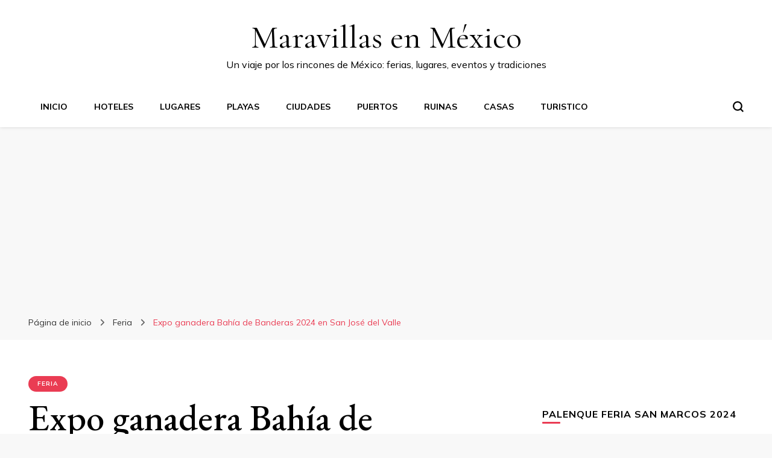

--- FILE ---
content_type: text/html; charset=UTF-8
request_url: https://www.maravillasenmexico.com.mx/expo-ganadera-bahia-de-banderas-2024-en-san-jose-del-valle/
body_size: 22312
content:
    <!DOCTYPE html>
    <html lang="es" prefix="og: https://ogp.me/ns#">
    <head itemscope itemtype="http://schema.org/WebSite">
	    <meta charset="UTF-8">
    <meta name="viewport" content="width=device-width, initial-scale=1">
    <link rel="profile" href="https://gmpg.org/xfn/11">
    	<style>img:is([sizes="auto" i], [sizes^="auto," i]) { contain-intrinsic-size: 3000px 1500px }</style>
	
<!-- Optimización en motores de búsqueda por Rank Math PRO -  https://rankmath.com/ -->
<title>Expo ganadera Bahía de Banderas 2024 en San José del Valle - Maravillas en México</title>
<meta name="description" content="En San José del Valle se realizará la Expo Ganadera Bahía de Banderas 2024, del 13 al 17 de marzo. La Original Banda El Limón, Banda Carnaval y muchos más."/>
<meta name="robots" content="follow, index, max-snippet:-1, max-video-preview:-1, max-image-preview:large"/>
<link rel="canonical" href="https://www.maravillasenmexico.com.mx/expo-ganadera-bahia-de-banderas-2024-en-san-jose-del-valle/" />
<meta property="og:locale" content="es_ES" />
<meta property="og:type" content="article" />
<meta property="og:title" content="Expo ganadera Bahía de Banderas 2024 en San José del Valle - Maravillas en México" />
<meta property="og:description" content="En San José del Valle se realizará la Expo Ganadera Bahía de Banderas 2024, del 13 al 17 de marzo. La Original Banda El Limón, Banda Carnaval y muchos más." />
<meta property="og:url" content="https://www.maravillasenmexico.com.mx/expo-ganadera-bahia-de-banderas-2024-en-san-jose-del-valle/" />
<meta property="og:site_name" content="Maravillas en México" />
<meta property="article:tag" content="baile" />
<meta property="article:tag" content="Banda Carnaval" />
<meta property="article:tag" content="expo ganadera" />
<meta property="article:tag" content="feria" />
<meta property="article:tag" content="jaripeo" />
<meta property="article:tag" content="La Original Banda El Limón" />
<meta property="article:tag" content="san josé del valle" />
<meta property="article:section" content="Feria" />
<meta property="og:updated_time" content="2024-03-04T12:00:58-06:00" />
<meta property="og:image" content="https://i0.wp.com/www.maravillasenmexico.com.mx/wp-content/uploads/2024/02/expo-ganadera-bahia-de-banderas-2024-a.jpeg" />
<meta property="og:image:secure_url" content="https://i0.wp.com/www.maravillasenmexico.com.mx/wp-content/uploads/2024/02/expo-ganadera-bahia-de-banderas-2024-a.jpeg" />
<meta property="og:image:width" content="1020" />
<meta property="og:image:height" content="1600" />
<meta property="og:image:alt" content="expo ganadera bahía de banderas 2024" />
<meta property="og:image:type" content="image/jpeg" />
<meta property="article:published_time" content="2024-02-07T19:08:40-06:00" />
<meta property="article:modified_time" content="2024-03-04T12:00:58-06:00" />
<meta name="twitter:card" content="summary_large_image" />
<meta name="twitter:title" content="Expo ganadera Bahía de Banderas 2024 en San José del Valle - Maravillas en México" />
<meta name="twitter:description" content="En San José del Valle se realizará la Expo Ganadera Bahía de Banderas 2024, del 13 al 17 de marzo. La Original Banda El Limón, Banda Carnaval y muchos más." />
<meta name="twitter:image" content="https://i0.wp.com/www.maravillasenmexico.com.mx/wp-content/uploads/2024/02/expo-ganadera-bahia-de-banderas-2024-a.jpeg" />
<meta name="twitter:label1" content="Escrito por" />
<meta name="twitter:data1" content="admin" />
<meta name="twitter:label2" content="Tiempo de lectura" />
<meta name="twitter:data2" content="1 minuto" />
<script type="application/ld+json" class="rank-math-schema-pro">{"@context":"https://schema.org","@graph":[{"@type":["Person","Organization"],"@id":"https://www.maravillasenmexico.com.mx/#person","name":"Maravillas en M\u00e9xico","logo":{"@type":"ImageObject","@id":"https://www.maravillasenmexico.com.mx/#logo","url":"https://www.maravillasenmexico.com.mx/wp-content/uploads/2014/12/logo.jpg","contentUrl":"https://www.maravillasenmexico.com.mx/wp-content/uploads/2014/12/logo.jpg","caption":"Maravillas en M\u00e9xico","inLanguage":"es","width":"184","height":"65"},"image":{"@type":"ImageObject","@id":"https://www.maravillasenmexico.com.mx/#logo","url":"https://www.maravillasenmexico.com.mx/wp-content/uploads/2014/12/logo.jpg","contentUrl":"https://www.maravillasenmexico.com.mx/wp-content/uploads/2014/12/logo.jpg","caption":"Maravillas en M\u00e9xico","inLanguage":"es","width":"184","height":"65"}},{"@type":"WebSite","@id":"https://www.maravillasenmexico.com.mx/#website","url":"https://www.maravillasenmexico.com.mx","name":"Maravillas en M\u00e9xico","publisher":{"@id":"https://www.maravillasenmexico.com.mx/#person"},"inLanguage":"es"},{"@type":"ImageObject","@id":"https://i0.wp.com/www.maravillasenmexico.com.mx/wp-content/uploads/2024/02/expo-ganadera-bahia-de-banderas-2024-a.jpeg?fit=1020%2C1600&amp;ssl=1","url":"https://i0.wp.com/www.maravillasenmexico.com.mx/wp-content/uploads/2024/02/expo-ganadera-bahia-de-banderas-2024-a.jpeg?fit=1020%2C1600&amp;ssl=1","width":"1020","height":"1600","caption":"expo ganadera bah\u00eda de banderas 2024","inLanguage":"es"},{"@type":"WebPage","@id":"https://www.maravillasenmexico.com.mx/expo-ganadera-bahia-de-banderas-2024-en-san-jose-del-valle/#webpage","url":"https://www.maravillasenmexico.com.mx/expo-ganadera-bahia-de-banderas-2024-en-san-jose-del-valle/","name":"Expo ganadera Bah\u00eda de Banderas 2024 en San Jos\u00e9 del Valle - Maravillas en M\u00e9xico","datePublished":"2024-02-07T19:08:40-06:00","dateModified":"2024-03-04T12:00:58-06:00","isPartOf":{"@id":"https://www.maravillasenmexico.com.mx/#website"},"primaryImageOfPage":{"@id":"https://i0.wp.com/www.maravillasenmexico.com.mx/wp-content/uploads/2024/02/expo-ganadera-bahia-de-banderas-2024-a.jpeg?fit=1020%2C1600&amp;ssl=1"},"inLanguage":"es"},{"@type":"Person","@id":"https://www.maravillasenmexico.com.mx/author/admin/","name":"admin","url":"https://www.maravillasenmexico.com.mx/author/admin/","image":{"@type":"ImageObject","@id":"https://secure.gravatar.com/avatar/2c420dfa9683f529922daea1399c1a47191a4cfb5f12017c3737d224d16224f2?s=96&amp;d=mm&amp;r=g","url":"https://secure.gravatar.com/avatar/2c420dfa9683f529922daea1399c1a47191a4cfb5f12017c3737d224d16224f2?s=96&amp;d=mm&amp;r=g","caption":"admin","inLanguage":"es"}},{"@type":"NewsArticle","headline":"Expo ganadera Bah\u00eda de Banderas 2024 en San Jos\u00e9 del Valle - Maravillas en M\u00e9xico","keywords":"expo ganadera bah\u00eda de banderas 2024","datePublished":"2024-02-07T19:08:40-06:00","dateModified":"2024-03-04T12:00:58-06:00","author":{"@id":"https://www.maravillasenmexico.com.mx/author/admin/","name":"admin"},"publisher":{"@id":"https://www.maravillasenmexico.com.mx/#person"},"description":"En San Jos\u00e9 del Valle se realizar\u00e1 la Expo Ganadera Bah\u00eda de Banderas 2024, del 13 al 17 de marzo. La Original Banda El Lim\u00f3n, Banda Carnaval y muchos m\u00e1s.","name":"Expo ganadera Bah\u00eda de Banderas 2024 en San Jos\u00e9 del Valle - Maravillas en M\u00e9xico","@id":"https://www.maravillasenmexico.com.mx/expo-ganadera-bahia-de-banderas-2024-en-san-jose-del-valle/#richSnippet","isPartOf":{"@id":"https://www.maravillasenmexico.com.mx/expo-ganadera-bahia-de-banderas-2024-en-san-jose-del-valle/#webpage"},"image":{"@id":"https://i0.wp.com/www.maravillasenmexico.com.mx/wp-content/uploads/2024/02/expo-ganadera-bahia-de-banderas-2024-a.jpeg?fit=1020%2C1600&amp;ssl=1"},"inLanguage":"es","mainEntityOfPage":{"@id":"https://www.maravillasenmexico.com.mx/expo-ganadera-bahia-de-banderas-2024-en-san-jose-del-valle/#webpage"}}]}</script>
<!-- /Plugin Rank Math WordPress SEO -->

<link rel='dns-prefetch' href='//secure.gravatar.com' />
<link rel='dns-prefetch' href='//www.googletagmanager.com' />
<link rel='dns-prefetch' href='//stats.wp.com' />
<link rel='dns-prefetch' href='//fonts.googleapis.com' />
<link rel='dns-prefetch' href='//v0.wordpress.com' />
<link rel='dns-prefetch' href='//i0.wp.com' />
<link rel='dns-prefetch' href='//widgets.wp.com' />
<link rel='dns-prefetch' href='//s0.wp.com' />
<link rel='dns-prefetch' href='//0.gravatar.com' />
<link rel='dns-prefetch' href='//1.gravatar.com' />
<link rel='dns-prefetch' href='//2.gravatar.com' />
<link rel="alternate" type="application/rss+xml" title="Maravillas en México &raquo; Feed" href="https://www.maravillasenmexico.com.mx/feed/" />
<link rel="alternate" type="application/rss+xml" title="Maravillas en México &raquo; Feed de los comentarios" href="https://www.maravillasenmexico.com.mx/comments/feed/" />
<link rel="alternate" type="application/rss+xml" title="Maravillas en México &raquo; Comentario Expo ganadera Bahía de Banderas 2024 en San José del Valle del feed" href="https://www.maravillasenmexico.com.mx/expo-ganadera-bahia-de-banderas-2024-en-san-jose-del-valle/feed/" />
<script type="text/javascript">
/* <![CDATA[ */
window._wpemojiSettings = {"baseUrl":"https:\/\/s.w.org\/images\/core\/emoji\/16.0.1\/72x72\/","ext":".png","svgUrl":"https:\/\/s.w.org\/images\/core\/emoji\/16.0.1\/svg\/","svgExt":".svg","source":{"concatemoji":"https:\/\/www.maravillasenmexico.com.mx\/wp-includes\/js\/wp-emoji-release.min.js?ver=6.8.3"}};
/*! This file is auto-generated */
!function(s,n){var o,i,e;function c(e){try{var t={supportTests:e,timestamp:(new Date).valueOf()};sessionStorage.setItem(o,JSON.stringify(t))}catch(e){}}function p(e,t,n){e.clearRect(0,0,e.canvas.width,e.canvas.height),e.fillText(t,0,0);var t=new Uint32Array(e.getImageData(0,0,e.canvas.width,e.canvas.height).data),a=(e.clearRect(0,0,e.canvas.width,e.canvas.height),e.fillText(n,0,0),new Uint32Array(e.getImageData(0,0,e.canvas.width,e.canvas.height).data));return t.every(function(e,t){return e===a[t]})}function u(e,t){e.clearRect(0,0,e.canvas.width,e.canvas.height),e.fillText(t,0,0);for(var n=e.getImageData(16,16,1,1),a=0;a<n.data.length;a++)if(0!==n.data[a])return!1;return!0}function f(e,t,n,a){switch(t){case"flag":return n(e,"\ud83c\udff3\ufe0f\u200d\u26a7\ufe0f","\ud83c\udff3\ufe0f\u200b\u26a7\ufe0f")?!1:!n(e,"\ud83c\udde8\ud83c\uddf6","\ud83c\udde8\u200b\ud83c\uddf6")&&!n(e,"\ud83c\udff4\udb40\udc67\udb40\udc62\udb40\udc65\udb40\udc6e\udb40\udc67\udb40\udc7f","\ud83c\udff4\u200b\udb40\udc67\u200b\udb40\udc62\u200b\udb40\udc65\u200b\udb40\udc6e\u200b\udb40\udc67\u200b\udb40\udc7f");case"emoji":return!a(e,"\ud83e\udedf")}return!1}function g(e,t,n,a){var r="undefined"!=typeof WorkerGlobalScope&&self instanceof WorkerGlobalScope?new OffscreenCanvas(300,150):s.createElement("canvas"),o=r.getContext("2d",{willReadFrequently:!0}),i=(o.textBaseline="top",o.font="600 32px Arial",{});return e.forEach(function(e){i[e]=t(o,e,n,a)}),i}function t(e){var t=s.createElement("script");t.src=e,t.defer=!0,s.head.appendChild(t)}"undefined"!=typeof Promise&&(o="wpEmojiSettingsSupports",i=["flag","emoji"],n.supports={everything:!0,everythingExceptFlag:!0},e=new Promise(function(e){s.addEventListener("DOMContentLoaded",e,{once:!0})}),new Promise(function(t){var n=function(){try{var e=JSON.parse(sessionStorage.getItem(o));if("object"==typeof e&&"number"==typeof e.timestamp&&(new Date).valueOf()<e.timestamp+604800&&"object"==typeof e.supportTests)return e.supportTests}catch(e){}return null}();if(!n){if("undefined"!=typeof Worker&&"undefined"!=typeof OffscreenCanvas&&"undefined"!=typeof URL&&URL.createObjectURL&&"undefined"!=typeof Blob)try{var e="postMessage("+g.toString()+"("+[JSON.stringify(i),f.toString(),p.toString(),u.toString()].join(",")+"));",a=new Blob([e],{type:"text/javascript"}),r=new Worker(URL.createObjectURL(a),{name:"wpTestEmojiSupports"});return void(r.onmessage=function(e){c(n=e.data),r.terminate(),t(n)})}catch(e){}c(n=g(i,f,p,u))}t(n)}).then(function(e){for(var t in e)n.supports[t]=e[t],n.supports.everything=n.supports.everything&&n.supports[t],"flag"!==t&&(n.supports.everythingExceptFlag=n.supports.everythingExceptFlag&&n.supports[t]);n.supports.everythingExceptFlag=n.supports.everythingExceptFlag&&!n.supports.flag,n.DOMReady=!1,n.readyCallback=function(){n.DOMReady=!0}}).then(function(){return e}).then(function(){var e;n.supports.everything||(n.readyCallback(),(e=n.source||{}).concatemoji?t(e.concatemoji):e.wpemoji&&e.twemoji&&(t(e.twemoji),t(e.wpemoji)))}))}((window,document),window._wpemojiSettings);
/* ]]> */
</script>
<style id='wp-emoji-styles-inline-css' type='text/css'>

	img.wp-smiley, img.emoji {
		display: inline !important;
		border: none !important;
		box-shadow: none !important;
		height: 1em !important;
		width: 1em !important;
		margin: 0 0.07em !important;
		vertical-align: -0.1em !important;
		background: none !important;
		padding: 0 !important;
	}
</style>
<link rel='stylesheet' id='wp-block-library-css' href='https://www.maravillasenmexico.com.mx/wp-includes/css/dist/block-library/style.min.css?ver=6.8.3' type='text/css' media='all' />
<style id='wp-block-library-inline-css' type='text/css'>
.has-text-align-justify{text-align:justify;}
</style>
<style id='classic-theme-styles-inline-css' type='text/css'>
/*! This file is auto-generated */
.wp-block-button__link{color:#fff;background-color:#32373c;border-radius:9999px;box-shadow:none;text-decoration:none;padding:calc(.667em + 2px) calc(1.333em + 2px);font-size:1.125em}.wp-block-file__button{background:#32373c;color:#fff;text-decoration:none}
</style>
<link rel='stylesheet' id='mediaelement-css' href='https://www.maravillasenmexico.com.mx/wp-includes/js/mediaelement/mediaelementplayer-legacy.min.css?ver=4.2.17' type='text/css' media='all' />
<link rel='stylesheet' id='wp-mediaelement-css' href='https://www.maravillasenmexico.com.mx/wp-includes/js/mediaelement/wp-mediaelement.min.css?ver=6.8.3' type='text/css' media='all' />
<style id='rank-math-toc-block-style-inline-css' type='text/css'>
.wp-block-rank-math-toc-block nav ol{counter-reset:item}.wp-block-rank-math-toc-block nav ol li{display:block}.wp-block-rank-math-toc-block nav ol li:before{content:counters(item, ".") " ";counter-increment:item}

</style>
<style id='global-styles-inline-css' type='text/css'>
:root{--wp--preset--aspect-ratio--square: 1;--wp--preset--aspect-ratio--4-3: 4/3;--wp--preset--aspect-ratio--3-4: 3/4;--wp--preset--aspect-ratio--3-2: 3/2;--wp--preset--aspect-ratio--2-3: 2/3;--wp--preset--aspect-ratio--16-9: 16/9;--wp--preset--aspect-ratio--9-16: 9/16;--wp--preset--color--black: #000000;--wp--preset--color--cyan-bluish-gray: #abb8c3;--wp--preset--color--white: #ffffff;--wp--preset--color--pale-pink: #f78da7;--wp--preset--color--vivid-red: #cf2e2e;--wp--preset--color--luminous-vivid-orange: #ff6900;--wp--preset--color--luminous-vivid-amber: #fcb900;--wp--preset--color--light-green-cyan: #7bdcb5;--wp--preset--color--vivid-green-cyan: #00d084;--wp--preset--color--pale-cyan-blue: #8ed1fc;--wp--preset--color--vivid-cyan-blue: #0693e3;--wp--preset--color--vivid-purple: #9b51e0;--wp--preset--gradient--vivid-cyan-blue-to-vivid-purple: linear-gradient(135deg,rgba(6,147,227,1) 0%,rgb(155,81,224) 100%);--wp--preset--gradient--light-green-cyan-to-vivid-green-cyan: linear-gradient(135deg,rgb(122,220,180) 0%,rgb(0,208,130) 100%);--wp--preset--gradient--luminous-vivid-amber-to-luminous-vivid-orange: linear-gradient(135deg,rgba(252,185,0,1) 0%,rgba(255,105,0,1) 100%);--wp--preset--gradient--luminous-vivid-orange-to-vivid-red: linear-gradient(135deg,rgba(255,105,0,1) 0%,rgb(207,46,46) 100%);--wp--preset--gradient--very-light-gray-to-cyan-bluish-gray: linear-gradient(135deg,rgb(238,238,238) 0%,rgb(169,184,195) 100%);--wp--preset--gradient--cool-to-warm-spectrum: linear-gradient(135deg,rgb(74,234,220) 0%,rgb(151,120,209) 20%,rgb(207,42,186) 40%,rgb(238,44,130) 60%,rgb(251,105,98) 80%,rgb(254,248,76) 100%);--wp--preset--gradient--blush-light-purple: linear-gradient(135deg,rgb(255,206,236) 0%,rgb(152,150,240) 100%);--wp--preset--gradient--blush-bordeaux: linear-gradient(135deg,rgb(254,205,165) 0%,rgb(254,45,45) 50%,rgb(107,0,62) 100%);--wp--preset--gradient--luminous-dusk: linear-gradient(135deg,rgb(255,203,112) 0%,rgb(199,81,192) 50%,rgb(65,88,208) 100%);--wp--preset--gradient--pale-ocean: linear-gradient(135deg,rgb(255,245,203) 0%,rgb(182,227,212) 50%,rgb(51,167,181) 100%);--wp--preset--gradient--electric-grass: linear-gradient(135deg,rgb(202,248,128) 0%,rgb(113,206,126) 100%);--wp--preset--gradient--midnight: linear-gradient(135deg,rgb(2,3,129) 0%,rgb(40,116,252) 100%);--wp--preset--font-size--small: 13px;--wp--preset--font-size--medium: 20px;--wp--preset--font-size--large: 36px;--wp--preset--font-size--x-large: 42px;--wp--preset--spacing--20: 0.44rem;--wp--preset--spacing--30: 0.67rem;--wp--preset--spacing--40: 1rem;--wp--preset--spacing--50: 1.5rem;--wp--preset--spacing--60: 2.25rem;--wp--preset--spacing--70: 3.38rem;--wp--preset--spacing--80: 5.06rem;--wp--preset--shadow--natural: 6px 6px 9px rgba(0, 0, 0, 0.2);--wp--preset--shadow--deep: 12px 12px 50px rgba(0, 0, 0, 0.4);--wp--preset--shadow--sharp: 6px 6px 0px rgba(0, 0, 0, 0.2);--wp--preset--shadow--outlined: 6px 6px 0px -3px rgba(255, 255, 255, 1), 6px 6px rgba(0, 0, 0, 1);--wp--preset--shadow--crisp: 6px 6px 0px rgba(0, 0, 0, 1);}:where(.is-layout-flex){gap: 0.5em;}:where(.is-layout-grid){gap: 0.5em;}body .is-layout-flex{display: flex;}.is-layout-flex{flex-wrap: wrap;align-items: center;}.is-layout-flex > :is(*, div){margin: 0;}body .is-layout-grid{display: grid;}.is-layout-grid > :is(*, div){margin: 0;}:where(.wp-block-columns.is-layout-flex){gap: 2em;}:where(.wp-block-columns.is-layout-grid){gap: 2em;}:where(.wp-block-post-template.is-layout-flex){gap: 1.25em;}:where(.wp-block-post-template.is-layout-grid){gap: 1.25em;}.has-black-color{color: var(--wp--preset--color--black) !important;}.has-cyan-bluish-gray-color{color: var(--wp--preset--color--cyan-bluish-gray) !important;}.has-white-color{color: var(--wp--preset--color--white) !important;}.has-pale-pink-color{color: var(--wp--preset--color--pale-pink) !important;}.has-vivid-red-color{color: var(--wp--preset--color--vivid-red) !important;}.has-luminous-vivid-orange-color{color: var(--wp--preset--color--luminous-vivid-orange) !important;}.has-luminous-vivid-amber-color{color: var(--wp--preset--color--luminous-vivid-amber) !important;}.has-light-green-cyan-color{color: var(--wp--preset--color--light-green-cyan) !important;}.has-vivid-green-cyan-color{color: var(--wp--preset--color--vivid-green-cyan) !important;}.has-pale-cyan-blue-color{color: var(--wp--preset--color--pale-cyan-blue) !important;}.has-vivid-cyan-blue-color{color: var(--wp--preset--color--vivid-cyan-blue) !important;}.has-vivid-purple-color{color: var(--wp--preset--color--vivid-purple) !important;}.has-black-background-color{background-color: var(--wp--preset--color--black) !important;}.has-cyan-bluish-gray-background-color{background-color: var(--wp--preset--color--cyan-bluish-gray) !important;}.has-white-background-color{background-color: var(--wp--preset--color--white) !important;}.has-pale-pink-background-color{background-color: var(--wp--preset--color--pale-pink) !important;}.has-vivid-red-background-color{background-color: var(--wp--preset--color--vivid-red) !important;}.has-luminous-vivid-orange-background-color{background-color: var(--wp--preset--color--luminous-vivid-orange) !important;}.has-luminous-vivid-amber-background-color{background-color: var(--wp--preset--color--luminous-vivid-amber) !important;}.has-light-green-cyan-background-color{background-color: var(--wp--preset--color--light-green-cyan) !important;}.has-vivid-green-cyan-background-color{background-color: var(--wp--preset--color--vivid-green-cyan) !important;}.has-pale-cyan-blue-background-color{background-color: var(--wp--preset--color--pale-cyan-blue) !important;}.has-vivid-cyan-blue-background-color{background-color: var(--wp--preset--color--vivid-cyan-blue) !important;}.has-vivid-purple-background-color{background-color: var(--wp--preset--color--vivid-purple) !important;}.has-black-border-color{border-color: var(--wp--preset--color--black) !important;}.has-cyan-bluish-gray-border-color{border-color: var(--wp--preset--color--cyan-bluish-gray) !important;}.has-white-border-color{border-color: var(--wp--preset--color--white) !important;}.has-pale-pink-border-color{border-color: var(--wp--preset--color--pale-pink) !important;}.has-vivid-red-border-color{border-color: var(--wp--preset--color--vivid-red) !important;}.has-luminous-vivid-orange-border-color{border-color: var(--wp--preset--color--luminous-vivid-orange) !important;}.has-luminous-vivid-amber-border-color{border-color: var(--wp--preset--color--luminous-vivid-amber) !important;}.has-light-green-cyan-border-color{border-color: var(--wp--preset--color--light-green-cyan) !important;}.has-vivid-green-cyan-border-color{border-color: var(--wp--preset--color--vivid-green-cyan) !important;}.has-pale-cyan-blue-border-color{border-color: var(--wp--preset--color--pale-cyan-blue) !important;}.has-vivid-cyan-blue-border-color{border-color: var(--wp--preset--color--vivid-cyan-blue) !important;}.has-vivid-purple-border-color{border-color: var(--wp--preset--color--vivid-purple) !important;}.has-vivid-cyan-blue-to-vivid-purple-gradient-background{background: var(--wp--preset--gradient--vivid-cyan-blue-to-vivid-purple) !important;}.has-light-green-cyan-to-vivid-green-cyan-gradient-background{background: var(--wp--preset--gradient--light-green-cyan-to-vivid-green-cyan) !important;}.has-luminous-vivid-amber-to-luminous-vivid-orange-gradient-background{background: var(--wp--preset--gradient--luminous-vivid-amber-to-luminous-vivid-orange) !important;}.has-luminous-vivid-orange-to-vivid-red-gradient-background{background: var(--wp--preset--gradient--luminous-vivid-orange-to-vivid-red) !important;}.has-very-light-gray-to-cyan-bluish-gray-gradient-background{background: var(--wp--preset--gradient--very-light-gray-to-cyan-bluish-gray) !important;}.has-cool-to-warm-spectrum-gradient-background{background: var(--wp--preset--gradient--cool-to-warm-spectrum) !important;}.has-blush-light-purple-gradient-background{background: var(--wp--preset--gradient--blush-light-purple) !important;}.has-blush-bordeaux-gradient-background{background: var(--wp--preset--gradient--blush-bordeaux) !important;}.has-luminous-dusk-gradient-background{background: var(--wp--preset--gradient--luminous-dusk) !important;}.has-pale-ocean-gradient-background{background: var(--wp--preset--gradient--pale-ocean) !important;}.has-electric-grass-gradient-background{background: var(--wp--preset--gradient--electric-grass) !important;}.has-midnight-gradient-background{background: var(--wp--preset--gradient--midnight) !important;}.has-small-font-size{font-size: var(--wp--preset--font-size--small) !important;}.has-medium-font-size{font-size: var(--wp--preset--font-size--medium) !important;}.has-large-font-size{font-size: var(--wp--preset--font-size--large) !important;}.has-x-large-font-size{font-size: var(--wp--preset--font-size--x-large) !important;}
:where(.wp-block-post-template.is-layout-flex){gap: 1.25em;}:where(.wp-block-post-template.is-layout-grid){gap: 1.25em;}
:where(.wp-block-columns.is-layout-flex){gap: 2em;}:where(.wp-block-columns.is-layout-grid){gap: 2em;}
:root :where(.wp-block-pullquote){font-size: 1.5em;line-height: 1.6;}
</style>
<link rel='stylesheet' id='owl-carousel-css' href='https://www.maravillasenmexico.com.mx/wp-content/themes/blossom-pin/css/owl.carousel.min.css?ver=2.2.1' type='text/css' media='all' />
<link rel='stylesheet' id='blossom-pin-google-fonts-css' href='https://fonts.googleapis.com/css?family=Mulish%3A200%2C300%2Cregular%2C500%2C600%2C700%2C800%2C900%2C200italic%2C300italic%2Citalic%2C500italic%2C600italic%2C700italic%2C800italic%2C900italic%7CEB+Garamond%3Aregular%2C500%2C600%2C700%2C800%2Citalic%2C500italic%2C600italic%2C700italic%2C800italic%7CCormorant+Garamond%3Aregular' type='text/css' media='all' />
<link rel='stylesheet' id='blossom-pinit-parent-style-css' href='https://www.maravillasenmexico.com.mx/wp-content/themes/blossom-pin/style.css?ver=6.8.3' type='text/css' media='all' />
<link rel='stylesheet' id='blossom-pin-css' href='https://www.maravillasenmexico.com.mx/wp-content/themes/blossom-pinit/style.css?ver=1.0.5' type='text/css' media='all' />
<style id='blossom-pin-inline-css' type='text/css'>

    
    /*Typography*/

    body,
    button,
    input,
    select,
    optgroup,
    textarea,
    .woocommerce div.product .woocommerce-tabs .panel{
        font-family : Mulish;
        font-size   : 18px;        
    }
    
    .site-header .site-branding .site-title,
    .single-header .site-branding .site-title,
    .mobile-header .mobile-site-header .site-branding .site-title{
        font-family : Cormorant Garamond;
        font-weight : 400;
        font-style  : normal;
    }

    .newsletter-section .blossomthemes-email-newsletter-wrapper .text-holder h3,
    .newsletter-section .blossomthemes-email-newsletter-wrapper.bg-img .text-holder h3,
    .single .navigation .post-title,
    .woocommerce div.product .woocommerce-tabs .panel h2,
    .woocommerce div.product .product_title,
    #primary .post .entry-content blockquote cite, 
    #primary .page .entry-content blockquote cite{
        font-family : Mulish;
    }
    
    /*Color Scheme*/
    a, 
    .main-navigation ul li a:hover,
    .main-navigation ul .current-menu-item > a,
    .main-navigation ul li:hover > a, 
    .site-header .site-branding .site-title a:hover, 
    .site-header .social-networks ul li a:hover, 
    .banner-slider .item .text-holder .entry-title a:hover, 
    .blog #primary .post .entry-header .entry-title a:hover, 
    .blog #primary .post .entry-footer .read-more:hover, 
    .blog #primary .post .entry-footer .edit-link a:hover, 
    .blog #primary .post .bottom .posted-on a:hover, 
    .newsletter-section .social-networks ul li a:hover, 
    .instagram-section .profile-link:hover, 
    .search #primary .search-post .entry-header .entry-title a:hover,
     .archive #primary .post .entry-header .entry-title a:hover, 
     .search #primary .search-post .entry-footer .posted-on a:hover,
     .archive #primary .post .entry-footer .posted-on a:hover, 
     .single #primary .post .holder .meta-info .entry-meta a:hover, 
    .single-header .site-branding .site-title a:hover, 
    .single-header .social-networks ul li a:hover, 
    .comments-area .comment-body .text-holder .top .comment-metadata a:hover, 
    .comments-area .comment-body .text-holder .reply a:hover, 
    .recommended-post .post .entry-header .entry-title a:hover, 
    .error-wrapper .error-holder h3, 
    .widget_bttk_popular_post ul li .entry-header .entry-title a:hover,
     .widget_bttk_pro_recent_post ul li .entry-header .entry-title a:hover, 
     .widget_bttk_popular_post ul li .entry-header .entry-meta a:hover,
     .widget_bttk_pro_recent_post ul li .entry-header .entry-meta a:hover,
     .widget_bttk_popular_post .style-two li .entry-header .cat-links a:hover,
     .widget_bttk_pro_recent_post .style-two li .entry-header .cat-links a:hover,
     .widget_bttk_popular_post .style-three li .entry-header .cat-links a:hover,
     .widget_bttk_pro_recent_post .style-three li .entry-header .cat-links a:hover, 
     .widget_recent_entries ul li:before, 
     .widget_recent_entries ul li a:hover, 
    .widget_recent_comments ul li:before, 
    .widget_bttk_posts_category_slider_widget .carousel-title .cat-links a:hover, 
    .widget_bttk_posts_category_slider_widget .carousel-title .title a:hover, 
    .site-footer .footer-b .footer-nav ul li a:hover, 
    .single .navigation a:hover .post-title, 
    .page-template-blossom-portfolio .portfolio-holder .portfolio-sorting .is-checked, 
    .portfolio-item a:hover, 
    .single-blossom-portfolio .post-navigation .nav-previous a:hover,
     .single-blossom-portfolio .post-navigation .nav-next a:hover, 
     .mobile-header .mobile-site-header .site-branding .site-title a:hover, 
    .mobile-menu .main-navigation ul li:hover svg, 
    .main-navigation ul ul li a:hover, 
    .main-navigation ul ul li:hover > a, 
    .main-navigation ul ul .current-menu-item > a, 
    .main-navigation ul ul .current-menu-ancestor > a, 
    .main-navigation ul ul .current_page_item > a, 
    .main-navigation ul ul .current_page_ancestor > a, 
    .mobile-menu .main-navigation ul ul li a:hover,
    .mobile-menu .main-navigation ul ul li:hover > a, 
    .mobile-menu .social-networks ul li a:hover, 
    .site-main .blossom-portfolio .entry-title a:hover, 
    .site-main .blossom-portfolio .entry-footer .posted-on a:hover, 
    #crumbs a:hover, #crumbs .current a,
    .underline .entry-content a:hover{
        color: #ea3c53;
    }

    .blog #primary .post .entry-header .category a,
    .widget .widget-title::after,
    .widget_bttk_custom_categories ul li a:hover .post-count,
    .widget_blossomtheme_companion_cta_widget .text-holder .button-wrap .btn-cta,
    .widget_blossomtheme_featured_page_widget .text-holder .btn-readmore:hover,
    .widget_bttk_icon_text_widget .text-holder .btn-readmore:hover,
    .widget_bttk_image_text_widget ul li .btn-readmore:hover,
    .newsletter-section,
    .single .post-entry-header .category a,
    .single #primary .post .holder .meta-info .entry-meta .byline:after,
    .recommended-post .post .entry-header .category a,
    .search #primary .search-post .entry-header .category a,
    .archive #primary .post .entry-header .category a,
    .banner-slider .item .text-holder .category a,
    .back-to-top,
    .single-header .progress-bar,
    .widget_bttk_author_bio .readmore:hover,
    .banner-layout-two .text-holder .category a, 
    .banner-layout-two .text-holder .category span,
    .banner-layout-two .item,
    .banner .banner-caption .banner-link:hover,
    .banner-slider .item{
        background: #ea3c53;
    }

    .blog #primary .post .entry-footer .read-more:hover,
    .blog #primary .post .entry-footer .edit-link a:hover{
        border-bottom-color: #ea3c53;
        color: #ea3c53;
    }

    button:hover,
    input[type="button"]:hover,
    input[type="reset"]:hover,
    input[type="submit"]:hover,
    .error-wrapper .error-holder .btn-home a:hover,
    .posts-navigation .nav-next:hover,
    .posts-navigation .nav-previous:hover{
        background: #ea3c53;
        border-color: #ea3c53;
    }

    .blog #primary .post .entry-header .entry-title a, 
    .banner-layout-two .text-holder .entry-title a,
    .banner-slider .item .text-holder .entry-title a{
        background-image: linear-gradient(180deg, transparent 95%,  #ea3c53 0);
    }

    @media screen and (max-width: 1024px) {
        .main-navigation ul ul li a:hover, 
        .main-navigation ul ul li:hover > a, 
        .main-navigation ul ul .current-menu-item > a, 
        .main-navigation ul ul .current-menu-ancestor > a, 
        .main-navigation ul ul .current_page_item > a, 
        .main-navigation ul ul .current_page_ancestor > a {
            color: #ea3c53 !important;
        }
    }

    /*Typography*/
    .banner-slider .item .text-holder .entry-title,
    .blog #primary .post .entry-header .entry-title,
    .widget_bttk_popular_post ul li .entry-header .entry-title,
    .widget_bttk_pro_recent_post ul li .entry-header .entry-title,
    .blossomthemes-email-newsletter-wrapper.bg-img .text-holder h3,
    .widget_recent_entries ul li a,
    .widget_bttk_posts_category_slider_widget .carousel-title .title,
    .widget_recent_comments ul li a,
    .single .post-entry-header .entry-title,
    .recommended-post .post .entry-header .entry-title,
    #primary .post .entry-content .pull-left,
    #primary .page .entry-content .pull-left,
    #primary .post .entry-content .pull-right,
    #primary .page .entry-content .pull-right,
    .single-header .title-holder .post-title,
    .search #primary .search-post .entry-header .entry-title,
    .archive #primary .post .entry-header .entry-title,
    .banner-layout-two .text-holder .entry-title,
    .single-blossom-portfolio .post-navigation .nav-previous, 
    .single-blossom-portfolio .post-navigation .nav-next,
    #primary .post .entry-content blockquote, 
    #primary .page .entry-content blockquote,
    .banner .banner-caption .banner-title{
        font-family : EB Garamond;
    }
</style>
<link rel='stylesheet' id='tablepress-default-css' href='https://www.maravillasenmexico.com.mx/wp-content/plugins/tablepress/css/build/default.css?ver=2.2.4' type='text/css' media='all' />
<link rel='stylesheet' id='social-logos-css' href='https://www.maravillasenmexico.com.mx/wp-content/plugins/jetpack/_inc/social-logos/social-logos.min.css?ver=13.0.1' type='text/css' media='all' />
<link rel='stylesheet' id='jetpack_css-css' href='https://www.maravillasenmexico.com.mx/wp-content/plugins/jetpack/css/jetpack.css?ver=13.0.1' type='text/css' media='all' />
<script type="text/javascript" id="jetpack_related-posts-js-extra">
/* <![CDATA[ */
var related_posts_js_options = {"post_heading":"h4"};
/* ]]> */
</script>
<script type="text/javascript" src="https://www.maravillasenmexico.com.mx/wp-content/plugins/jetpack/_inc/build/related-posts/related-posts.min.js?ver=20211209" id="jetpack_related-posts-js"></script>
<script type="text/javascript" src="https://www.maravillasenmexico.com.mx/wp-includes/js/jquery/jquery.min.js?ver=3.7.1" id="jquery-core-js"></script>
<script type="text/javascript" src="https://www.maravillasenmexico.com.mx/wp-includes/js/jquery/jquery-migrate.min.js?ver=3.4.1" id="jquery-migrate-js"></script>

<!-- Fragmento de código de Google Analytics añadido por Site Kit -->
<script type="text/javascript" src="https://www.googletagmanager.com/gtag/js?id=G-NS9NRXRLJN" id="google_gtagjs-js" async></script>
<script type="text/javascript" id="google_gtagjs-js-after">
/* <![CDATA[ */
window.dataLayer = window.dataLayer || [];function gtag(){dataLayer.push(arguments);}
gtag('set', 'linker', {"domains":["www.maravillasenmexico.com.mx"]} );
gtag("js", new Date());
gtag("set", "developer_id.dZTNiMT", true);
gtag("config", "G-NS9NRXRLJN");
/* ]]> */
</script>

<!-- Final del fragmento de código de Google Analytics añadido por Site Kit -->
<link rel="https://api.w.org/" href="https://www.maravillasenmexico.com.mx/wp-json/" /><link rel="alternate" title="JSON" type="application/json" href="https://www.maravillasenmexico.com.mx/wp-json/wp/v2/posts/4096" /><link rel="EditURI" type="application/rsd+xml" title="RSD" href="https://www.maravillasenmexico.com.mx/xmlrpc.php?rsd" />
<meta name="generator" content="WordPress 6.8.3" />
<link rel='shortlink' href='https://wp.me/p7pjUF-144' />
<link rel="alternate" title="oEmbed (JSON)" type="application/json+oembed" href="https://www.maravillasenmexico.com.mx/wp-json/oembed/1.0/embed?url=https%3A%2F%2Fwww.maravillasenmexico.com.mx%2Fexpo-ganadera-bahia-de-banderas-2024-en-san-jose-del-valle%2F" />
<link rel="alternate" title="oEmbed (XML)" type="text/xml+oembed" href="https://www.maravillasenmexico.com.mx/wp-json/oembed/1.0/embed?url=https%3A%2F%2Fwww.maravillasenmexico.com.mx%2Fexpo-ganadera-bahia-de-banderas-2024-en-san-jose-del-valle%2F&#038;format=xml" />
<meta name="generator" content="Site Kit by Google 1.118.0" />	<style>img#wpstats{display:none}</style>
		<link rel="pingback" href="https://www.maravillasenmexico.com.mx/xmlrpc.php"><script type="application/ld+json">{
    "@context": "http://schema.org",
    "@type": "Blog",
    "mainEntityOfPage": {
        "@type": "WebPage",
        "@id": "https://www.maravillasenmexico.com.mx/expo-ganadera-bahia-de-banderas-2024-en-san-jose-del-valle/"
    },
    "headline": "Expo ganadera Bahía de Banderas 2024 en San José del Valle",
    "datePublished": "2024-02-07T19:08:40-0600",
    "dateModified": "2024-03-04T12:00:58-0600",
    "author": {
        "@type": "Person",
        "name": "admin"
    },
    "description": "El pueblo de San José del Valle será la sede de la Expo Ganadera Bahía de Banderas 2024, que se realizará del ",
    "image": {
        "@type": "ImageObject",
        "url": "https://i0.wp.com/www.maravillasenmexico.com.mx/wp-content/uploads/2024/02/expo-ganadera-bahia-de-banderas-2024-a.jpeg?fit=1020%2C1600&#038;ssl=1",
        "width": 1020,
        "height": 1600
    }
}</script><link rel="icon" href="https://i0.wp.com/www.maravillasenmexico.com.mx/wp-content/uploads/2019/01/cropped-M-favicon.jpg?fit=32%2C32&#038;ssl=1" sizes="32x32" />
<link rel="icon" href="https://i0.wp.com/www.maravillasenmexico.com.mx/wp-content/uploads/2019/01/cropped-M-favicon.jpg?fit=192%2C192&#038;ssl=1" sizes="192x192" />
<link rel="apple-touch-icon" href="https://i0.wp.com/www.maravillasenmexico.com.mx/wp-content/uploads/2019/01/cropped-M-favicon.jpg?fit=180%2C180&#038;ssl=1" />
<meta name="msapplication-TileImage" content="https://i0.wp.com/www.maravillasenmexico.com.mx/wp-content/uploads/2019/01/cropped-M-favicon.jpg?fit=270%2C270&#038;ssl=1" />
</head>

<body data-rsssl=1 class="wp-singular post-template-default single single-post postid-4096 single-format-standard wp-theme-blossom-pin wp-child-theme-blossom-pinit underline rightsidebar hassidebar" itemscope itemtype="http://schema.org/WebPage">

        <div class="single-header">
                    <div class="site-branding" itemscope itemtype="http://schema.org/Organization">
                                    <p class="site-title" itemprop="name"><a href="https://www.maravillasenmexico.com.mx/" rel="home" itemprop="url">Maravillas en México</a></p>
                                            <p class="site-description">Un viaje por los rincones de México: ferias, lugares, eventos y tradiciones</p>
                            </div>
                <div class="title-holder">
                <span>Estás leyendo</span>
                <h2 class="post-title">Expo ganadera Bahía de Banderas 2024 en San José del Valle</h2>
            </div>
                        <div class="progress-container">
                <div class="progress-bar" id="myBar"></div>
            </div>
        </div>
            <div id="page" class="site"><a aria-label="saltar al contenido" class="skip-link" href="#content">Saltar al contenido</a>
        <div class="mobile-header">
        <div class="mobile-site-header">
            <button aria-label="alternar el menú principal" id="toggle-button" data-toggle-target=".main-menu-modal" data-toggle-body-class="showing-main-menu-modal" aria-expanded="false" data-set-focus=".close-main-nav-toggle">
                <span></span>
                <span></span>
                <span></span>
            </button>
            <div class="mobile-menu-wrap">
                <nav id="mobile-site-navigation" class="main-navigation" itemscope itemtype="http://schema.org/SiteNavigationElement">
                    <div class="primary-menu-list main-menu-modal cover-modal" data-modal-target-string=".main-menu-modal">
                        <button class="btn-close-menu close-main-nav-toggle" data-toggle-target=".main-menu-modal" data-toggle-body-class="showing-main-menu-modal" aria-expanded="false" data-set-focus=".main-menu-modal"><span></span></button>
                        <div class="mobile-menu" aria-label="Móvil">
                            <div class="menu-menu-principal-container"><ul id="mobile-primary-menu" class="menu main-menu-modal"><li id="menu-item-242" class="menu-item menu-item-type-custom menu-item-object-custom menu-item-home menu-item-242"><a href="https://www.maravillasenmexico.com.mx/">Inicio</a></li>
<li id="menu-item-244" class="menu-item menu-item-type-taxonomy menu-item-object-category menu-item-244"><a href="https://www.maravillasenmexico.com.mx/categorias/Hoteles/">Hoteles</a></li>
<li id="menu-item-245" class="menu-item menu-item-type-taxonomy menu-item-object-category menu-item-245"><a href="https://www.maravillasenmexico.com.mx/categorias/Lugares/">Lugares</a></li>
<li id="menu-item-247" class="menu-item menu-item-type-taxonomy menu-item-object-category menu-item-247"><a href="https://www.maravillasenmexico.com.mx/categorias/playas/">Playas</a></li>
<li id="menu-item-248" class="menu-item menu-item-type-taxonomy menu-item-object-category menu-item-248"><a href="https://www.maravillasenmexico.com.mx/categorias/ciudades/">Ciudades</a></li>
<li id="menu-item-249" class="menu-item menu-item-type-taxonomy menu-item-object-category menu-item-249"><a href="https://www.maravillasenmexico.com.mx/categorias/puertos/">Puertos</a></li>
<li id="menu-item-250" class="menu-item menu-item-type-taxonomy menu-item-object-category menu-item-250"><a href="https://www.maravillasenmexico.com.mx/categorias/ruinas/">Ruinas</a></li>
<li id="menu-item-252" class="menu-item menu-item-type-taxonomy menu-item-object-category menu-item-252"><a href="https://www.maravillasenmexico.com.mx/categorias/casas/">Casas</a></li>
<li id="menu-item-246" class="menu-item menu-item-type-taxonomy menu-item-object-category menu-item-246"><a href="https://www.maravillasenmexico.com.mx/categorias/turistico/">Turistico</a></li>
</ul></div>                        </div>
                    </div>
                </nav> 
                
                            </div>
                    <div class="site-branding" itemscope itemtype="http://schema.org/Organization">
                                    <p class="site-title" itemprop="name"><a href="https://www.maravillasenmexico.com.mx/" rel="home" itemprop="url">Maravillas en México</a></p>
                                            <p class="site-description">Un viaje por los rincones de México: ferias, lugares, eventos y tradiciones</p>
                            </div>
                <div class="tools">
                                    <div class=header-search>
                        <button aria-label="alternar el formulario de búsqueda" class="search-icon search-toggle" data-toggle-target=".mob-search-modal" data-toggle-body-class="showing-mob-search-modal" data-set-focus=".mob-search-modal .search-field" aria-expanded="false">
                            <svg class="open-icon" xmlns="http://www.w3.org/2000/svg" viewBox="-18214 -12091 18 18"><path id="Path_99" data-name="Path 99" d="M18,16.415l-3.736-3.736a7.751,7.751,0,0,0,1.585-4.755A7.876,7.876,0,0,0,7.925,0,7.876,7.876,0,0,0,0,7.925a7.876,7.876,0,0,0,7.925,7.925,7.751,7.751,0,0,0,4.755-1.585L16.415,18ZM2.264,7.925a5.605,5.605,0,0,1,5.66-5.66,5.605,5.605,0,0,1,5.66,5.66,5.605,5.605,0,0,1-5.66,5.66A5.605,5.605,0,0,1,2.264,7.925Z" transform="translate(-18214 -12091)"/></svg>
                        </button>
                        <div class="search-form-holder mob-search-modal cover-modal" data-modal-target-string=".mob-search-modal">
                            <div class="header-search-inner-wrap">
                                <form role="search" method="get" class="search-form" action="https://www.maravillasenmexico.com.mx/"><label class="screen-reader-text">¿Buscas algo?</label><label for="submit-field"><span>Busca cualquier cosa y pulsa Intro.</span><input type="search" class="search-field" placeholder="Qué estás buscando..." value="" name="s" /></label><input type="submit" class="search-submit" value="Buscar" /></form> 
                                <button aria-label="alternar el formulario de búsqueda" class="search-icon close" data-toggle-target=".mob-search-modal" data-toggle-body-class="showing-mob-search-modal" data-set-focus=".mob-search-modal .search-field" aria-expanded="false">
                                    <svg class="close-icon" xmlns="http://www.w3.org/2000/svg" viewBox="10906 13031 18 18"><path id="Close" d="M23,6.813,21.187,5,14,12.187,6.813,5,5,6.813,12.187,14,5,21.187,6.813,23,14,15.813,21.187,23,23,21.187,15.813,14Z" transform="translate(10901 13026)"/></svg>
                                </button>
                            </div>
                        </div>
                        <div class="overlay"></div>
                    </div>
                            </div>
        </div>
    </div>
        <header id="masthead" class="site-header header-layout-two" itemscope itemtype="http://schema.org/WPHeader">

                        <div class="header-t">
                    <div class="container">
                                <div class="site-branding" itemscope itemtype="http://schema.org/Organization">
                                    <p class="site-title" itemprop="name"><a href="https://www.maravillasenmexico.com.mx/" rel="home" itemprop="url">Maravillas en México</a></p>
                                            <p class="site-description">Un viaje por los rincones de México: ferias, lugares, eventos y tradiciones</p>
                            </div>
                        </div>
                </div> <!-- header-t -->

                <div class="header-b">
                    <div class="container clearfix">
                        <div class="overlay"></div>
                            <nav id="site-navigation" class="main-navigation" itemscope itemtype="http://schema.org/SiteNavigationElement">
            <div class="menu-menu-principal-container"><ul id="primary-menu" class="menu"><li class="menu-item menu-item-type-custom menu-item-object-custom menu-item-home menu-item-242"><a href="https://www.maravillasenmexico.com.mx/">Inicio</a></li>
<li class="menu-item menu-item-type-taxonomy menu-item-object-category menu-item-244"><a href="https://www.maravillasenmexico.com.mx/categorias/Hoteles/">Hoteles</a></li>
<li class="menu-item menu-item-type-taxonomy menu-item-object-category menu-item-245"><a href="https://www.maravillasenmexico.com.mx/categorias/Lugares/">Lugares</a></li>
<li class="menu-item menu-item-type-taxonomy menu-item-object-category menu-item-247"><a href="https://www.maravillasenmexico.com.mx/categorias/playas/">Playas</a></li>
<li class="menu-item menu-item-type-taxonomy menu-item-object-category menu-item-248"><a href="https://www.maravillasenmexico.com.mx/categorias/ciudades/">Ciudades</a></li>
<li class="menu-item menu-item-type-taxonomy menu-item-object-category menu-item-249"><a href="https://www.maravillasenmexico.com.mx/categorias/puertos/">Puertos</a></li>
<li class="menu-item menu-item-type-taxonomy menu-item-object-category menu-item-250"><a href="https://www.maravillasenmexico.com.mx/categorias/ruinas/">Ruinas</a></li>
<li class="menu-item menu-item-type-taxonomy menu-item-object-category menu-item-252"><a href="https://www.maravillasenmexico.com.mx/categorias/casas/">Casas</a></li>
<li class="menu-item menu-item-type-taxonomy menu-item-object-category menu-item-246"><a href="https://www.maravillasenmexico.com.mx/categorias/turistico/">Turistico</a></li>
</ul></div>        </nav><!-- #site-navigation -->         
 
    <div class="tools">
        <div class=header-search>
            <button aria-label="alternar el formulario de búsqueda" class="search-icon search-toggle" data-toggle-target=".search-modal" data-toggle-body-class="showing-search-modal" data-set-focus=".search-modal .search-field" aria-expanded="false">
                <svg class="open-icon" xmlns="http://www.w3.org/2000/svg" viewBox="-18214 -12091 18 18"><path id="Path_99" data-name="Path 99" d="M18,16.415l-3.736-3.736a7.751,7.751,0,0,0,1.585-4.755A7.876,7.876,0,0,0,7.925,0,7.876,7.876,0,0,0,0,7.925a7.876,7.876,0,0,0,7.925,7.925,7.751,7.751,0,0,0,4.755-1.585L16.415,18ZM2.264,7.925a5.605,5.605,0,0,1,5.66-5.66,5.605,5.605,0,0,1,5.66,5.66,5.605,5.605,0,0,1-5.66,5.66A5.605,5.605,0,0,1,2.264,7.925Z" transform="translate(-18214 -12091)"/></svg>
            </button>
            <div class="search-form-holder search-modal cover-modal" data-modal-target-string=".search-modal">
                <div class="header-search-inner-wrap">
                    <form role="search" method="get" class="search-form" action="https://www.maravillasenmexico.com.mx/"><label class="screen-reader-text">¿Buscas algo?</label><label for="submit-field"><span>Busca cualquier cosa y pulsa Intro.</span><input type="search" class="search-field" placeholder="Qué estás buscando..." value="" name="s" /></label><input type="submit" class="search-submit" value="Buscar" /></form> 
                    <button aria-label="alternar el formulario de búsqueda" class="search-icon close" data-toggle-target=".search-modal" data-toggle-body-class="showing-search-modal" data-set-focus=".search-modal .search-field" aria-expanded="false">
                        <svg class="close-icon" xmlns="http://www.w3.org/2000/svg" viewBox="10906 13031 18 18"><path id="Close" d="M23,6.813,21.187,5,14,12.187,6.813,5,5,6.813,12.187,14,5,21.187,6.813,23,14,15.813,21.187,23,23,21.187,15.813,14Z" transform="translate(10901 13026)"/></svg>
                    </button>
                </div>
            </div>
            <div class="overlay"></div>
        </div>
            </div>  
          
                    </div>
                </div> <!-- .header-b -->
                      
    </header>
    <div class="breadcrumb-wrapper"><div class="container">
                <div id="crumbs" itemscope itemtype="http://schema.org/BreadcrumbList"> 
                    <span itemprop="itemListElement" itemscope itemtype="http://schema.org/ListItem">
                        <a itemprop="item" href="https://www.maravillasenmexico.com.mx"><span itemprop="name">Página de inicio</span></a>
                        <meta itemprop="position" content="1" />
                        <span class="separator"><i class="fa fa-angle-right"></i></span>
                    </span> <span itemprop="itemListElement" itemscope itemtype="http://schema.org/ListItem"><a itemprop="item" href="https://www.maravillasenmexico.com.mx/categorias/feria/"><span itemprop="name">Feria </span></a><meta itemprop="position" content="2" /><span class="separator"><i class="fa fa-angle-right"></i></span></span> <span class="current" itemprop="itemListElement" itemscope itemtype="http://schema.org/ListItem"><a itemprop="item" href="https://www.maravillasenmexico.com.mx/expo-ganadera-bahia-de-banderas-2024-en-san-jose-del-valle/"><span itemprop="name">Expo ganadera Bahía de Banderas 2024 en San José del Valle</span></a><meta itemprop="position" content="3" /></span></div></div></div><!-- .breadcrumb-wrapper -->        <div id="content" class="site-content">   
            <div class="container">
                <div id="primary" class="content-area">
                        <header class="post-entry-header">
                <span class="category" itemprop="about"><a href="https://www.maravillasenmexico.com.mx/categorias/feria/" rel="category tag">Feria</a></span>                <h1 class="entry-title">Expo ganadera Bahía de Banderas 2024 en San José del Valle</h1>                
            </header>
        
		<main id="main" class="site-main">

		
<article id="post-4096" class="post-4096 post type-post status-publish format-standard has-post-thumbnail hentry category-feria tag-baile tag-banda-carnaval tag-expo-ganadera tag-feria tag-jaripeo tag-la-original-banda-el-limon tag-san-jose-del-valle latest_post">
   <div class="holder">

                <div class="meta-info">
            <div class="entry-meta">               
                <span class="byline" itemprop="author" itemscope itemtype="https://schema.org/Person">por <span itemprop="name"><a class="url fn n" href="https://www.maravillasenmexico.com.mx/author/admin/" itemprop="url">admin</a></span></span><span class="posted-on"><a href="https://www.maravillasenmexico.com.mx/expo-ganadera-bahia-de-banderas-2024-en-san-jose-del-valle/" rel="bookmark"><time class="entry-date published" datetime="2024-02-07T19:08:40-06:00" itemprop="datePublished">febrero 7, 2024</time><time class="updated" datetime="2024-03-04T12:00:58-06:00" itemprop="dateModified">marzo 4, 2024</time></a></span><span class="comments"><a href="https://www.maravillasenmexico.com.mx/expo-ganadera-bahia-de-banderas-2024-en-san-jose-del-valle/#respond">Deja un comentario <span class="screen-reader-text"> en Expo ganadera Bahía de Banderas 2024 en San José del Valle</span></a></span>            </div>
        </div>
        

        <div class="post-content">
            <div class="entry-content" itemprop="text">
		<p>El pueblo de San José del Valle será la sede de la Expo Ganadera Bahía de Banderas 2024, que se realizará del 3 al 16 de marzo. El programa artístico comprende la participación de muchas bandas destacadas..</p>
<p>Cada año el evento de expo ganadera en Bahía de Banderas reúne no solo a los expositores y personas interesadas en la ganadería, sino a turistas y a la población en general que gusta de las fiestas tradicionales y el entretenimiento.</p>
<p>En esta ocasión, ya se cuenta con programa confirmado y eventos tanto para la expo ganadera como para el teatro del pueblo y programa de jaripeos baile.</p>
<p>La entrada a la expo ganadera será libre. Ahí podrás encontrar una importante exhibición de ganado ovino, bovino, pecuario, apícola y productos agrícolas también.</p>
<p>De igual modo habrá exhibición y venta de maquinaria agrícola, torneo de toros de reparo, palenque de gallos, juegos mecánicos y conciertos.</p>
<p>Diversión y entretenimiento para chicos y grandes solo las podrás encontrar en la expo ganadera de Bahía de Banderas en San José del Valle, Nayarit.</p>
<p>Por otra parte, también habrá eventos religiosos en las fiestas patronales en honor a San José, con eventos de danzas populares, pirotecnia, peregrinaciones y misas.</p>
<h2>Programa Feria San José del Valle 2024</h2>
<p>&nbsp;</p>
<p><a href="https://i0.wp.com/www.maravillasenmexico.com.mx/wp-content/uploads/2024/02/expo-ganadera-bahia-de-banderas-2024-a.jpeg?ssl=1"><img fetchpriority="high" decoding="async" data-attachment-id="11776" data-permalink="https://www.maravillasenmexico.com.mx/expo-ganadera-bahia-de-banderas-2024-en-san-jose-del-valle/expo-ganadera-bahia-de-banderas-2024-a/" data-orig-file="https://i0.wp.com/www.maravillasenmexico.com.mx/wp-content/uploads/2024/02/expo-ganadera-bahia-de-banderas-2024-a.jpeg?fit=1020%2C1600&amp;ssl=1" data-orig-size="1020,1600" data-comments-opened="1" data-image-meta="{&quot;aperture&quot;:&quot;0&quot;,&quot;credit&quot;:&quot;&quot;,&quot;camera&quot;:&quot;&quot;,&quot;caption&quot;:&quot;&quot;,&quot;created_timestamp&quot;:&quot;0&quot;,&quot;copyright&quot;:&quot;&quot;,&quot;focal_length&quot;:&quot;0&quot;,&quot;iso&quot;:&quot;0&quot;,&quot;shutter_speed&quot;:&quot;0&quot;,&quot;title&quot;:&quot;&quot;,&quot;orientation&quot;:&quot;0&quot;}" data-image-title="expo-ganadera-bahía-de-banderas-2024-a" data-image-description="" data-image-caption="" data-medium-file="https://i0.wp.com/www.maravillasenmexico.com.mx/wp-content/uploads/2024/02/expo-ganadera-bahia-de-banderas-2024-a.jpeg?fit=191%2C300&amp;ssl=1" data-large-file="https://i0.wp.com/www.maravillasenmexico.com.mx/wp-content/uploads/2024/02/expo-ganadera-bahia-de-banderas-2024-a.jpeg?fit=653%2C1024&amp;ssl=1" class="alignnone size-full wp-image-11776" src="https://i0.wp.com/www.maravillasenmexico.com.mx/wp-content/uploads/2024/02/expo-ganadera-bahia-de-banderas-2024-a.jpeg?resize=790%2C1239&#038;ssl=1" alt="expo ganadera bahía de banderas 2024" width="790" height="1239" srcset="https://i0.wp.com/www.maravillasenmexico.com.mx/wp-content/uploads/2024/02/expo-ganadera-bahia-de-banderas-2024-a.jpeg?w=1020&amp;ssl=1 1020w, https://i0.wp.com/www.maravillasenmexico.com.mx/wp-content/uploads/2024/02/expo-ganadera-bahia-de-banderas-2024-a.jpeg?resize=191%2C300&amp;ssl=1 191w, https://i0.wp.com/www.maravillasenmexico.com.mx/wp-content/uploads/2024/02/expo-ganadera-bahia-de-banderas-2024-a.jpeg?resize=653%2C1024&amp;ssl=1 653w, https://i0.wp.com/www.maravillasenmexico.com.mx/wp-content/uploads/2024/02/expo-ganadera-bahia-de-banderas-2024-a.jpeg?resize=768%2C1205&amp;ssl=1 768w, https://i0.wp.com/www.maravillasenmexico.com.mx/wp-content/uploads/2024/02/expo-ganadera-bahia-de-banderas-2024-a.jpeg?resize=979%2C1536&amp;ssl=1 979w, https://i0.wp.com/www.maravillasenmexico.com.mx/wp-content/uploads/2024/02/expo-ganadera-bahia-de-banderas-2024-a.jpeg?resize=38%2C60&amp;ssl=1 38w" sizes="(max-width: 790px) 100vw, 790px" data-recalc-dims="1" /></a></p>
<p>&nbsp;</p>
<p>También te puede interesar: <a href="http://www.feriadepuebla.com.mx/" target="_blank" rel="noopener">Feria de Puebla 2024</a></p>
<div class="sharedaddy sd-sharing-enabled"><div class="robots-nocontent sd-block sd-social sd-social-official sd-sharing"><h3 class="sd-title">Compártelo:</h3><div class="sd-content"><ul><li class="share-jetpack-whatsapp"><a rel="nofollow noopener noreferrer" data-shared="" class="share-jetpack-whatsapp sd-button" href="https://www.maravillasenmexico.com.mx/expo-ganadera-bahia-de-banderas-2024-en-san-jose-del-valle/?share=jetpack-whatsapp" target="_blank" title="Haz clic para compartir en WhatsApp" ><span>WhatsApp</span></a></li><li class="share-twitter"><a href="https://twitter.com/share" class="twitter-share-button" data-url="https://www.maravillasenmexico.com.mx/expo-ganadera-bahia-de-banderas-2024-en-san-jose-del-valle/" data-text="Expo ganadera Bahía de Banderas 2024 en San José del Valle"  >Tweet</a></li><li class="share-facebook"><div class="fb-share-button" data-href="https://www.maravillasenmexico.com.mx/expo-ganadera-bahia-de-banderas-2024-en-san-jose-del-valle/" data-layout="button_count"></div></li><li class="share-tumblr"><a class="tumblr-share-button" target="_blank" href="https://www.tumblr.com/share" data-title="Expo ganadera Bahía de Banderas 2024 en San José del Valle" data-content="https://www.maravillasenmexico.com.mx/expo-ganadera-bahia-de-banderas-2024-en-san-jose-del-valle/" title="Compartir en Tumblr">Compartir en Tumblr</a></li><li class="share-pinterest"><div class="pinterest_button"><a href="https://www.pinterest.com/pin/create/button/?url=https%3A%2F%2Fwww.maravillasenmexico.com.mx%2Fexpo-ganadera-bahia-de-banderas-2024-en-san-jose-del-valle%2F&#038;media=https%3A%2F%2Fi0.wp.com%2Fwww.maravillasenmexico.com.mx%2Fwp-content%2Fuploads%2F2024%2F02%2Fexpo-ganadera-bahia-de-banderas-2024-a.jpeg%3Ffit%3D765%252C1200%26ssl%3D1&#038;description=Expo%20ganadera%20Bah%C3%ADa%20de%20Banderas%202024%20en%20San%20Jos%C3%A9%20del%20Valle" data-pin-do="buttonPin" data-pin-config="beside"><img src="https://i0.wp.com/assets.pinterest.com/images/pidgets/pinit_fg_en_rect_gray_20.png?w=790" data-recalc-dims="1" /></a></div></li><li class="share-end"></li></ul></div></div></div><div class='sharedaddy sd-block sd-like jetpack-likes-widget-wrapper jetpack-likes-widget-unloaded' id='like-post-wrapper-109469101-4096-6913cfbc32d5e' data-src='https://widgets.wp.com/likes/?ver=13.0.1#blog_id=109469101&amp;post_id=4096&amp;origin=www.maravillasenmexico.com.mx&amp;obj_id=109469101-4096-6913cfbc32d5e&amp;n=1' data-name='like-post-frame-109469101-4096-6913cfbc32d5e' data-title='Me gusta o Compartir'><h3 class="sd-title">Me gusta esto:</h3><div class='likes-widget-placeholder post-likes-widget-placeholder' style='height: 55px;'><span class='button'><span>Me gusta</span></span> <span class="loading">Cargando...</span></div><span class='sd-text-color'></span><a class='sd-link-color'></a></div>
<div id='jp-relatedposts' class='jp-relatedposts' >
	<h3 class="jp-relatedposts-headline"><em>Relacionado</em></h3>
</div>	</div><!-- .entry-content -->
    	<footer class="entry-footer">
		<div class="tags" itemprop="about"><span>Etiquetas:</span>  <a href="https://www.maravillasenmexico.com.mx/tag/baile/" rel="tag">baile</a><a href="https://www.maravillasenmexico.com.mx/tag/banda-carnaval/" rel="tag">Banda Carnaval</a><a href="https://www.maravillasenmexico.com.mx/tag/expo-ganadera/" rel="tag">expo ganadera</a><a href="https://www.maravillasenmexico.com.mx/tag/feria/" rel="tag">feria</a><a href="https://www.maravillasenmexico.com.mx/tag/jaripeo/" rel="tag">jaripeo</a><a href="https://www.maravillasenmexico.com.mx/tag/la-original-banda-el-limon/" rel="tag">La Original Banda El Limón</a><a href="https://www.maravillasenmexico.com.mx/tag/san-jose-del-valle/" rel="tag">san josé del valle</a></div>	</footer><!-- .entry-footer -->

     
        </div> <!-- .post-content -->          
    </div> <!-- .holder -->
</article><!-- #post-4096 -->
		</main><!-- #main -->
        
                    
            <nav class="navigation" role="navigation">
    			<h2 class="screen-reader-text">Navegación de entradas</h2>
    			<div class="nav-links">
    				<div class="nav-previous nav-holder"><a href="https://www.maravillasenmexico.com.mx/feria-san-marcos-2024/" rel="prev"><span class="meta-nav">Entrada anterior</span><span class="post-title">Feria San Marcos 2024 Palenque y Teatro del Pueblo</span></a></div><div class="nav-next nav-holder"><a href="https://www.maravillasenmexico.com.mx/feria-de-la-flor-cuernavaca-2024/" rel="next"><span class="meta-nav">Siguiente entrada</span><span class="post-title">Feria de la Flor Cuernavaca 2024</span></a></div>    			</div>
    		</nav>        
                    
	</div><!-- #primary -->

    
<aside id="secondary" class="widget-area" itemscope itemtype="http://schema.org/WPSideBar">
	<section id="custom_html-12" class="widget_text widget widget_custom_html"><div class="textwidget custom-html-widget"><script data-ad-client="ca-pub-5257870057959666" async src="https://pagead2.googlesyndication.com/pagead/js/adsbygoogle.js"></script></div></section><section id="media_image-25" class="widget widget_media_image"><h2 class="widget-title" itemprop="name">Palenque Feria San Marcos 2024</h2><a href="https://www.laferiadesanmarcos.com/palenque-feria-san-marcos-2024/"><img width="240" height="300" src="https://i0.wp.com/www.maravillasenmexico.com.mx/wp-content/uploads/2023/12/palenque-feria-san-marcos-2023.jpeg?fit=240%2C300&amp;ssl=1" class="image wp-image-11680  attachment-medium size-medium" alt="programa palenque san marcos 2024" style="max-width: 100%; height: auto;" decoding="async" loading="lazy" srcset="https://i0.wp.com/www.maravillasenmexico.com.mx/wp-content/uploads/2023/12/palenque-feria-san-marcos-2023.jpeg?w=1440&amp;ssl=1 1440w, https://i0.wp.com/www.maravillasenmexico.com.mx/wp-content/uploads/2023/12/palenque-feria-san-marcos-2023.jpeg?resize=240%2C300&amp;ssl=1 240w, https://i0.wp.com/www.maravillasenmexico.com.mx/wp-content/uploads/2023/12/palenque-feria-san-marcos-2023.jpeg?resize=819%2C1024&amp;ssl=1 819w, https://i0.wp.com/www.maravillasenmexico.com.mx/wp-content/uploads/2023/12/palenque-feria-san-marcos-2023.jpeg?resize=768%2C960&amp;ssl=1 768w, https://i0.wp.com/www.maravillasenmexico.com.mx/wp-content/uploads/2023/12/palenque-feria-san-marcos-2023.jpeg?resize=1229%2C1536&amp;ssl=1 1229w, https://i0.wp.com/www.maravillasenmexico.com.mx/wp-content/uploads/2023/12/palenque-feria-san-marcos-2023.jpeg?resize=48%2C60&amp;ssl=1 48w, https://i0.wp.com/www.maravillasenmexico.com.mx/wp-content/uploads/2023/12/palenque-feria-san-marcos-2023.jpeg?resize=448%2C560&amp;ssl=1 448w" sizes="auto, (max-width: 240px) 100vw, 240px" data-attachment-id="11680" data-permalink="https://www.maravillasenmexico.com.mx/feria-san-marcos-2024/palenque-feria-san-marcos-2023/" data-orig-file="https://i0.wp.com/www.maravillasenmexico.com.mx/wp-content/uploads/2023/12/palenque-feria-san-marcos-2023.jpeg?fit=1440%2C1800&amp;ssl=1" data-orig-size="1440,1800" data-comments-opened="1" data-image-meta="{&quot;aperture&quot;:&quot;0&quot;,&quot;credit&quot;:&quot;&quot;,&quot;camera&quot;:&quot;&quot;,&quot;caption&quot;:&quot;&quot;,&quot;created_timestamp&quot;:&quot;0&quot;,&quot;copyright&quot;:&quot;&quot;,&quot;focal_length&quot;:&quot;0&quot;,&quot;iso&quot;:&quot;0&quot;,&quot;shutter_speed&quot;:&quot;0&quot;,&quot;title&quot;:&quot;&quot;,&quot;orientation&quot;:&quot;0&quot;}" data-image-title="palenque-feria-san-marcos-2023" data-image-description="" data-image-caption="" data-medium-file="https://i0.wp.com/www.maravillasenmexico.com.mx/wp-content/uploads/2023/12/palenque-feria-san-marcos-2023.jpeg?fit=240%2C300&amp;ssl=1" data-large-file="https://i0.wp.com/www.maravillasenmexico.com.mx/wp-content/uploads/2023/12/palenque-feria-san-marcos-2023.jpeg?fit=790%2C988&amp;ssl=1" /></a></section><section id="media_image-20" class="widget widget_media_image"><h2 class="widget-title" itemprop="name">Expo Feria Tapachula 2024</h2><a href="https://www.expoferiatapachula.com/"><img width="300" height="200" src="https://i0.wp.com/www.maravillasenmexico.com.mx/wp-content/uploads/2020/05/palenque-feria-queretaro-2022.jpg?fit=300%2C200&amp;ssl=1" class="image wp-image-7838  attachment-medium size-medium" alt="palenque feria querétaro 2022" style="max-width: 100%; height: auto;" decoding="async" loading="lazy" srcset="https://i0.wp.com/www.maravillasenmexico.com.mx/wp-content/uploads/2020/05/palenque-feria-queretaro-2022.jpg?w=720&amp;ssl=1 720w, https://i0.wp.com/www.maravillasenmexico.com.mx/wp-content/uploads/2020/05/palenque-feria-queretaro-2022.jpg?resize=300%2C200&amp;ssl=1 300w, https://i0.wp.com/www.maravillasenmexico.com.mx/wp-content/uploads/2020/05/palenque-feria-queretaro-2022.jpg?resize=90%2C60&amp;ssl=1 90w, https://i0.wp.com/www.maravillasenmexico.com.mx/wp-content/uploads/2020/05/palenque-feria-queretaro-2022.jpg?resize=374%2C249&amp;ssl=1 374w" sizes="auto, (max-width: 300px) 100vw, 300px" data-attachment-id="7838" data-permalink="https://www.maravillasenmexico.com.mx/expo-feria-temozon-2022/palenque-feria-queretaro-2022/" data-orig-file="https://i0.wp.com/www.maravillasenmexico.com.mx/wp-content/uploads/2020/05/palenque-feria-queretaro-2022.jpg?fit=720%2C480&amp;ssl=1" data-orig-size="720,480" data-comments-opened="1" data-image-meta="{&quot;aperture&quot;:&quot;0&quot;,&quot;credit&quot;:&quot;&quot;,&quot;camera&quot;:&quot;&quot;,&quot;caption&quot;:&quot;&quot;,&quot;created_timestamp&quot;:&quot;0&quot;,&quot;copyright&quot;:&quot;&quot;,&quot;focal_length&quot;:&quot;0&quot;,&quot;iso&quot;:&quot;0&quot;,&quot;shutter_speed&quot;:&quot;0&quot;,&quot;title&quot;:&quot;&quot;,&quot;orientation&quot;:&quot;0&quot;}" data-image-title="palenque-feria-queretaro-2022" data-image-description="" data-image-caption="" data-medium-file="https://i0.wp.com/www.maravillasenmexico.com.mx/wp-content/uploads/2020/05/palenque-feria-queretaro-2022.jpg?fit=300%2C200&amp;ssl=1" data-large-file="https://i0.wp.com/www.maravillasenmexico.com.mx/wp-content/uploads/2020/05/palenque-feria-queretaro-2022.jpg?fit=720%2C480&amp;ssl=1" /></a></section><section id="media_image-17" class="widget widget_media_image"><h2 class="widget-title" itemprop="name">Feria del Caballo Texcoco 2024</h2><a href="https://feriacaballotexcoco.com/"><img width="226" height="300" src="https://i0.wp.com/www.maravillasenmexico.com.mx/wp-content/uploads/2023/02/feria-del-caballo-texcoco-2024.jpeg?fit=226%2C300&amp;ssl=1" class="image wp-image-10773  attachment-medium size-medium" alt="feria del caballo texcoco 2024" style="max-width: 100%; height: auto;" decoding="async" loading="lazy" srcset="https://i0.wp.com/www.maravillasenmexico.com.mx/wp-content/uploads/2023/02/feria-del-caballo-texcoco-2024.jpeg?w=750&amp;ssl=1 750w, https://i0.wp.com/www.maravillasenmexico.com.mx/wp-content/uploads/2023/02/feria-del-caballo-texcoco-2024.jpeg?resize=226%2C300&amp;ssl=1 226w, https://i0.wp.com/www.maravillasenmexico.com.mx/wp-content/uploads/2023/02/feria-del-caballo-texcoco-2024.jpeg?resize=45%2C60&amp;ssl=1 45w" sizes="auto, (max-width: 226px) 100vw, 226px" data-attachment-id="10773" data-permalink="https://www.maravillasenmexico.com.mx/feria-del-caballo-texcoco-2024/feria-del-caballo-texcoco-2024/" data-orig-file="https://i0.wp.com/www.maravillasenmexico.com.mx/wp-content/uploads/2023/02/feria-del-caballo-texcoco-2024.jpeg?fit=750%2C994&amp;ssl=1" data-orig-size="750,994" data-comments-opened="1" data-image-meta="{&quot;aperture&quot;:&quot;0&quot;,&quot;credit&quot;:&quot;&quot;,&quot;camera&quot;:&quot;&quot;,&quot;caption&quot;:&quot;&quot;,&quot;created_timestamp&quot;:&quot;0&quot;,&quot;copyright&quot;:&quot;&quot;,&quot;focal_length&quot;:&quot;0&quot;,&quot;iso&quot;:&quot;0&quot;,&quot;shutter_speed&quot;:&quot;0&quot;,&quot;title&quot;:&quot;&quot;,&quot;orientation&quot;:&quot;0&quot;}" data-image-title="feria-del-caballo-texcoco-2024" data-image-description="" data-image-caption="" data-medium-file="https://i0.wp.com/www.maravillasenmexico.com.mx/wp-content/uploads/2023/02/feria-del-caballo-texcoco-2024.jpeg?fit=226%2C300&amp;ssl=1" data-large-file="https://i0.wp.com/www.maravillasenmexico.com.mx/wp-content/uploads/2023/02/feria-del-caballo-texcoco-2024.jpeg?fit=750%2C994&amp;ssl=1" /></a></section><section id="media_image-15" class="widget widget_media_image"><h2 class="widget-title" itemprop="name">Feria San Marcos 2024</h2><a href="https://www.feriasanmarcos.org/"><img width="300" height="178" src="https://i0.wp.com/www.maravillasenmexico.com.mx/wp-content/uploads/2021/11/feria-san-marcos-2022.jpg?fit=300%2C178&amp;ssl=1" class="image wp-image-5847  attachment-medium size-medium" alt="feria san marcos 2023" style="max-width: 100%; height: auto;" decoding="async" loading="lazy" srcset="https://i0.wp.com/www.maravillasenmexico.com.mx/wp-content/uploads/2021/11/feria-san-marcos-2022.jpg?w=960&amp;ssl=1 960w, https://i0.wp.com/www.maravillasenmexico.com.mx/wp-content/uploads/2021/11/feria-san-marcos-2022.jpg?resize=300%2C178&amp;ssl=1 300w, https://i0.wp.com/www.maravillasenmexico.com.mx/wp-content/uploads/2021/11/feria-san-marcos-2022.jpg?resize=768%2C456&amp;ssl=1 768w, https://i0.wp.com/www.maravillasenmexico.com.mx/wp-content/uploads/2021/11/feria-san-marcos-2022.jpg?resize=101%2C60&amp;ssl=1 101w" sizes="auto, (max-width: 300px) 100vw, 300px" data-attachment-id="5847" data-permalink="https://www.maravillasenmexico.com.mx/feria-san-marcos-2022-3/" data-orig-file="https://i0.wp.com/www.maravillasenmexico.com.mx/wp-content/uploads/2021/11/feria-san-marcos-2022.jpg?fit=960%2C570&amp;ssl=1" data-orig-size="960,570" data-comments-opened="1" data-image-meta="{&quot;aperture&quot;:&quot;0&quot;,&quot;credit&quot;:&quot;&quot;,&quot;camera&quot;:&quot;&quot;,&quot;caption&quot;:&quot;&quot;,&quot;created_timestamp&quot;:&quot;0&quot;,&quot;copyright&quot;:&quot;&quot;,&quot;focal_length&quot;:&quot;0&quot;,&quot;iso&quot;:&quot;0&quot;,&quot;shutter_speed&quot;:&quot;0&quot;,&quot;title&quot;:&quot;&quot;,&quot;orientation&quot;:&quot;0&quot;}" data-image-title="feria-san-marcos-2024" data-image-description="" data-image-caption="" data-medium-file="https://i0.wp.com/www.maravillasenmexico.com.mx/wp-content/uploads/2021/11/feria-san-marcos-2022.jpg?fit=300%2C178&amp;ssl=1" data-large-file="https://i0.wp.com/www.maravillasenmexico.com.mx/wp-content/uploads/2021/11/feria-san-marcos-2022.jpg?fit=790%2C469&amp;ssl=1" /></a></section><section id="media_image-18" class="widget widget_media_image"><h2 class="widget-title" itemprop="name">FEria Tlaxcala 2024</h2><a href="http://www.feriatlaxcala.com/"><img width="300" height="233" src="https://i0.wp.com/www.maravillasenmexico.com.mx/wp-content/uploads/2023/06/palenque-feria-tlaxcala-2023.jpeg?fit=300%2C233&amp;ssl=1" class="image wp-image-10660  attachment-medium size-medium" alt="programa palenque tlaxcala 2023" style="max-width: 100%; height: auto;" decoding="async" loading="lazy" srcset="https://i0.wp.com/www.maravillasenmexico.com.mx/wp-content/uploads/2023/06/palenque-feria-tlaxcala-2023.jpeg?w=2048&amp;ssl=1 2048w, https://i0.wp.com/www.maravillasenmexico.com.mx/wp-content/uploads/2023/06/palenque-feria-tlaxcala-2023.jpeg?resize=300%2C233&amp;ssl=1 300w, https://i0.wp.com/www.maravillasenmexico.com.mx/wp-content/uploads/2023/06/palenque-feria-tlaxcala-2023.jpeg?resize=1024%2C796&amp;ssl=1 1024w, https://i0.wp.com/www.maravillasenmexico.com.mx/wp-content/uploads/2023/06/palenque-feria-tlaxcala-2023.jpeg?resize=768%2C597&amp;ssl=1 768w, https://i0.wp.com/www.maravillasenmexico.com.mx/wp-content/uploads/2023/06/palenque-feria-tlaxcala-2023.jpeg?resize=1536%2C1194&amp;ssl=1 1536w, https://i0.wp.com/www.maravillasenmexico.com.mx/wp-content/uploads/2023/06/palenque-feria-tlaxcala-2023.jpeg?resize=77%2C60&amp;ssl=1 77w" sizes="auto, (max-width: 300px) 100vw, 300px" data-attachment-id="10660" data-permalink="https://www.maravillasenmexico.com.mx/feria-tlaxcala-palenque-y-teatro/palenque-feria-tlaxcala-2023/" data-orig-file="https://i0.wp.com/www.maravillasenmexico.com.mx/wp-content/uploads/2023/06/palenque-feria-tlaxcala-2023.jpeg?fit=2048%2C1592&amp;ssl=1" data-orig-size="2048,1592" data-comments-opened="1" data-image-meta="{&quot;aperture&quot;:&quot;0&quot;,&quot;credit&quot;:&quot;&quot;,&quot;camera&quot;:&quot;&quot;,&quot;caption&quot;:&quot;&quot;,&quot;created_timestamp&quot;:&quot;0&quot;,&quot;copyright&quot;:&quot;&quot;,&quot;focal_length&quot;:&quot;0&quot;,&quot;iso&quot;:&quot;0&quot;,&quot;shutter_speed&quot;:&quot;0&quot;,&quot;title&quot;:&quot;&quot;,&quot;orientation&quot;:&quot;0&quot;}" data-image-title="palenque-feria-tlaxcala-2023" data-image-description="" data-image-caption="" data-medium-file="https://i0.wp.com/www.maravillasenmexico.com.mx/wp-content/uploads/2023/06/palenque-feria-tlaxcala-2023.jpeg?fit=300%2C233&amp;ssl=1" data-large-file="https://i0.wp.com/www.maravillasenmexico.com.mx/wp-content/uploads/2023/06/palenque-feria-tlaxcala-2023.jpeg?fit=790%2C614&amp;ssl=1" /></a></section><section id="media_image-19" class="widget widget_media_image"><h2 class="widget-title" itemprop="name">FENAPO 2024</h2><a href="https://www.feriafenapo.com/"><img width="300" height="111" src="https://i0.wp.com/www.maravillasenmexico.com.mx/wp-content/uploads/2022/10/edc-mexico-2023.png?fit=300%2C111&amp;ssl=1" class="image wp-image-8004  attachment-medium size-medium" alt="festival edc mexico 2023" style="max-width: 100%; height: auto;" decoding="async" loading="lazy" srcset="https://i0.wp.com/www.maravillasenmexico.com.mx/wp-content/uploads/2022/10/edc-mexico-2023.png?w=851&amp;ssl=1 851w, https://i0.wp.com/www.maravillasenmexico.com.mx/wp-content/uploads/2022/10/edc-mexico-2023.png?resize=300%2C111&amp;ssl=1 300w, https://i0.wp.com/www.maravillasenmexico.com.mx/wp-content/uploads/2022/10/edc-mexico-2023.png?resize=768%2C284&amp;ssl=1 768w, https://i0.wp.com/www.maravillasenmexico.com.mx/wp-content/uploads/2022/10/edc-mexico-2023.png?resize=162%2C60&amp;ssl=1 162w" sizes="auto, (max-width: 300px) 100vw, 300px" data-attachment-id="8004" data-permalink="https://www.maravillasenmexico.com.mx/edc-mexico-2023/" data-orig-file="https://i0.wp.com/www.maravillasenmexico.com.mx/wp-content/uploads/2022/10/edc-mexico-2023.png?fit=851%2C315&amp;ssl=1" data-orig-size="851,315" data-comments-opened="1" data-image-meta="{&quot;aperture&quot;:&quot;0&quot;,&quot;credit&quot;:&quot;&quot;,&quot;camera&quot;:&quot;&quot;,&quot;caption&quot;:&quot;&quot;,&quot;created_timestamp&quot;:&quot;0&quot;,&quot;copyright&quot;:&quot;&quot;,&quot;focal_length&quot;:&quot;0&quot;,&quot;iso&quot;:&quot;0&quot;,&quot;shutter_speed&quot;:&quot;0&quot;,&quot;title&quot;:&quot;&quot;,&quot;orientation&quot;:&quot;0&quot;}" data-image-title="edc-mexico-2023" data-image-description="" data-image-caption="" data-medium-file="https://i0.wp.com/www.maravillasenmexico.com.mx/wp-content/uploads/2022/10/edc-mexico-2023.png?fit=300%2C111&amp;ssl=1" data-large-file="https://i0.wp.com/www.maravillasenmexico.com.mx/wp-content/uploads/2022/10/edc-mexico-2023.png?fit=790%2C292&amp;ssl=1" /></a></section><section id="media_image-21" class="widget widget_media_image"><h2 class="widget-title" itemprop="name">Feria De Puebla 2024</h2><a href="https://www.feriadepuebla.com.mx/"><img width="636" height="594" src="https://i0.wp.com/www.maravillasenmexico.com.mx/wp-content/uploads/2023/03/feria-de-puebla-2024-.png?fit=636%2C594&amp;ssl=1" class="image wp-image-11269  attachment-full size-full" alt="feria de puebla 2024" style="max-width: 100%; height: auto;" decoding="async" loading="lazy" srcset="https://i0.wp.com/www.maravillasenmexico.com.mx/wp-content/uploads/2023/03/feria-de-puebla-2024-.png?w=636&amp;ssl=1 636w, https://i0.wp.com/www.maravillasenmexico.com.mx/wp-content/uploads/2023/03/feria-de-puebla-2024-.png?resize=300%2C280&amp;ssl=1 300w, https://i0.wp.com/www.maravillasenmexico.com.mx/wp-content/uploads/2023/03/feria-de-puebla-2024-.png?resize=64%2C60&amp;ssl=1 64w" sizes="auto, (max-width: 636px) 100vw, 636px" data-attachment-id="11269" data-permalink="https://www.maravillasenmexico.com.mx/feria-puebla-2024/feria-de-puebla-2024/" data-orig-file="https://i0.wp.com/www.maravillasenmexico.com.mx/wp-content/uploads/2023/03/feria-de-puebla-2024-.png?fit=636%2C594&amp;ssl=1" data-orig-size="636,594" data-comments-opened="1" data-image-meta="{&quot;aperture&quot;:&quot;0&quot;,&quot;credit&quot;:&quot;&quot;,&quot;camera&quot;:&quot;&quot;,&quot;caption&quot;:&quot;&quot;,&quot;created_timestamp&quot;:&quot;0&quot;,&quot;copyright&quot;:&quot;&quot;,&quot;focal_length&quot;:&quot;0&quot;,&quot;iso&quot;:&quot;0&quot;,&quot;shutter_speed&quot;:&quot;0&quot;,&quot;title&quot;:&quot;&quot;,&quot;orientation&quot;:&quot;0&quot;}" data-image-title="feria-de-puebla-2024-" data-image-description="" data-image-caption="" data-medium-file="https://i0.wp.com/www.maravillasenmexico.com.mx/wp-content/uploads/2023/03/feria-de-puebla-2024-.png?fit=300%2C280&amp;ssl=1" data-large-file="https://i0.wp.com/www.maravillasenmexico.com.mx/wp-content/uploads/2023/03/feria-de-puebla-2024-.png?fit=636%2C594&amp;ssl=1" /></a></section><section id="media_image-23" class="widget widget_media_image"><h2 class="widget-title" itemprop="name">Fiestas de Octubre Guadalajara 2024</h2><a href="https://www.fiestasdeoctubreguadalajara.com/"><img width="300" height="300" src="https://i0.wp.com/www.maravillasenmexico.com.mx/wp-content/uploads/2022/07/fiestas-octubre-guadalajara-2022.jpg?fit=300%2C300&amp;ssl=1" class="image wp-image-7780  attachment-medium size-medium" alt="fiestas de octubre guadalajara 2022" style="max-width: 100%; height: auto;" decoding="async" loading="lazy" srcset="https://i0.wp.com/www.maravillasenmexico.com.mx/wp-content/uploads/2022/07/fiestas-octubre-guadalajara-2022.jpg?w=960&amp;ssl=1 960w, https://i0.wp.com/www.maravillasenmexico.com.mx/wp-content/uploads/2022/07/fiestas-octubre-guadalajara-2022.jpg?resize=300%2C300&amp;ssl=1 300w, https://i0.wp.com/www.maravillasenmexico.com.mx/wp-content/uploads/2022/07/fiestas-octubre-guadalajara-2022.jpg?resize=150%2C150&amp;ssl=1 150w, https://i0.wp.com/www.maravillasenmexico.com.mx/wp-content/uploads/2022/07/fiestas-octubre-guadalajara-2022.jpg?resize=768%2C768&amp;ssl=1 768w, https://i0.wp.com/www.maravillasenmexico.com.mx/wp-content/uploads/2022/07/fiestas-octubre-guadalajara-2022.jpg?resize=60%2C60&amp;ssl=1 60w" sizes="auto, (max-width: 300px) 100vw, 300px" data-attachment-id="7780" data-permalink="https://www.maravillasenmexico.com.mx/fiestas-octubre-guadalajara-2022/" data-orig-file="https://i0.wp.com/www.maravillasenmexico.com.mx/wp-content/uploads/2022/07/fiestas-octubre-guadalajara-2022.jpg?fit=960%2C960&amp;ssl=1" data-orig-size="960,960" data-comments-opened="1" data-image-meta="{&quot;aperture&quot;:&quot;0&quot;,&quot;credit&quot;:&quot;&quot;,&quot;camera&quot;:&quot;&quot;,&quot;caption&quot;:&quot;&quot;,&quot;created_timestamp&quot;:&quot;0&quot;,&quot;copyright&quot;:&quot;&quot;,&quot;focal_length&quot;:&quot;0&quot;,&quot;iso&quot;:&quot;0&quot;,&quot;shutter_speed&quot;:&quot;0&quot;,&quot;title&quot;:&quot;&quot;,&quot;orientation&quot;:&quot;0&quot;}" data-image-title="fiestas-octubre-guadalajara-2022" data-image-description="" data-image-caption="" data-medium-file="https://i0.wp.com/www.maravillasenmexico.com.mx/wp-content/uploads/2022/07/fiestas-octubre-guadalajara-2022.jpg?fit=300%2C300&amp;ssl=1" data-large-file="https://i0.wp.com/www.maravillasenmexico.com.mx/wp-content/uploads/2022/07/fiestas-octubre-guadalajara-2022.jpg?fit=790%2C790&amp;ssl=1" /></a></section><section id="media_image-16" class="widget widget_media_image"><h2 class="widget-title" itemprop="name">Feria Querétaro 2024</h2><a href="https://feriaqueretaro.com"><img width="300" height="298" src="https://i0.wp.com/www.maravillasenmexico.com.mx/wp-content/uploads/2022/07/feria-queretaro-2023.jpeg?fit=300%2C298&amp;ssl=1" class="image wp-image-10675  attachment-medium size-medium" alt="feria querétaro 2023" style="max-width: 100%; height: auto;" decoding="async" loading="lazy" srcset="https://i0.wp.com/www.maravillasenmexico.com.mx/wp-content/uploads/2022/07/feria-queretaro-2023.jpeg?w=1152&amp;ssl=1 1152w, https://i0.wp.com/www.maravillasenmexico.com.mx/wp-content/uploads/2022/07/feria-queretaro-2023.jpeg?resize=300%2C298&amp;ssl=1 300w, https://i0.wp.com/www.maravillasenmexico.com.mx/wp-content/uploads/2022/07/feria-queretaro-2023.jpeg?resize=1024%2C1017&amp;ssl=1 1024w, https://i0.wp.com/www.maravillasenmexico.com.mx/wp-content/uploads/2022/07/feria-queretaro-2023.jpeg?resize=150%2C150&amp;ssl=1 150w, https://i0.wp.com/www.maravillasenmexico.com.mx/wp-content/uploads/2022/07/feria-queretaro-2023.jpeg?resize=768%2C763&amp;ssl=1 768w, https://i0.wp.com/www.maravillasenmexico.com.mx/wp-content/uploads/2022/07/feria-queretaro-2023.jpeg?resize=60%2C60&amp;ssl=1 60w" sizes="auto, (max-width: 300px) 100vw, 300px" data-attachment-id="10675" data-permalink="https://www.maravillasenmexico.com.mx/feria-queretaro-2023-palenque-y-teatro/feria-queretaro-2023/" data-orig-file="https://i0.wp.com/www.maravillasenmexico.com.mx/wp-content/uploads/2022/07/feria-queretaro-2023.jpeg?fit=1152%2C1144&amp;ssl=1" data-orig-size="1152,1144" data-comments-opened="1" data-image-meta="{&quot;aperture&quot;:&quot;0&quot;,&quot;credit&quot;:&quot;&quot;,&quot;camera&quot;:&quot;&quot;,&quot;caption&quot;:&quot;&quot;,&quot;created_timestamp&quot;:&quot;0&quot;,&quot;copyright&quot;:&quot;&quot;,&quot;focal_length&quot;:&quot;0&quot;,&quot;iso&quot;:&quot;0&quot;,&quot;shutter_speed&quot;:&quot;0&quot;,&quot;title&quot;:&quot;&quot;,&quot;orientation&quot;:&quot;0&quot;}" data-image-title="feria-querétaro-2023" data-image-description="" data-image-caption="" data-medium-file="https://i0.wp.com/www.maravillasenmexico.com.mx/wp-content/uploads/2022/07/feria-queretaro-2023.jpeg?fit=300%2C298&amp;ssl=1" data-large-file="https://i0.wp.com/www.maravillasenmexico.com.mx/wp-content/uploads/2022/07/feria-queretaro-2023.jpeg?fit=790%2C785&amp;ssl=1" /></a></section><section id="media_image-24" class="widget widget_media_image"><h2 class="widget-title" itemprop="name">Feria de Pachuca 2024</h2><a href="https://www.feriadepachuca.com/"><img width="300" height="187" src="https://i0.wp.com/www.maravillasenmexico.com.mx/wp-content/uploads/2023/03/feria-pachuca-2023.jpeg?fit=300%2C187&amp;ssl=1" class="image wp-image-8945  attachment-medium size-medium" alt="feria pachuca 2023" style="max-width: 100%; height: auto;" decoding="async" loading="lazy" srcset="https://i0.wp.com/www.maravillasenmexico.com.mx/wp-content/uploads/2023/03/feria-pachuca-2023.jpeg?w=960&amp;ssl=1 960w, https://i0.wp.com/www.maravillasenmexico.com.mx/wp-content/uploads/2023/03/feria-pachuca-2023.jpeg?resize=300%2C187&amp;ssl=1 300w, https://i0.wp.com/www.maravillasenmexico.com.mx/wp-content/uploads/2023/03/feria-pachuca-2023.jpeg?resize=768%2C479&amp;ssl=1 768w, https://i0.wp.com/www.maravillasenmexico.com.mx/wp-content/uploads/2023/03/feria-pachuca-2023.jpeg?resize=96%2C60&amp;ssl=1 96w" sizes="auto, (max-width: 300px) 100vw, 300px" data-attachment-id="8945" data-permalink="https://www.maravillasenmexico.com.mx/feria-pachuca-2023/" data-orig-file="https://i0.wp.com/www.maravillasenmexico.com.mx/wp-content/uploads/2023/03/feria-pachuca-2023.jpeg?fit=960%2C599&amp;ssl=1" data-orig-size="960,599" data-comments-opened="1" data-image-meta="{&quot;aperture&quot;:&quot;0&quot;,&quot;credit&quot;:&quot;&quot;,&quot;camera&quot;:&quot;&quot;,&quot;caption&quot;:&quot;&quot;,&quot;created_timestamp&quot;:&quot;0&quot;,&quot;copyright&quot;:&quot;&quot;,&quot;focal_length&quot;:&quot;0&quot;,&quot;iso&quot;:&quot;0&quot;,&quot;shutter_speed&quot;:&quot;0&quot;,&quot;title&quot;:&quot;&quot;,&quot;orientation&quot;:&quot;0&quot;}" data-image-title="feria-pachuca-2023" data-image-description="" data-image-caption="" data-medium-file="https://i0.wp.com/www.maravillasenmexico.com.mx/wp-content/uploads/2023/03/feria-pachuca-2023.jpeg?fit=300%2C187&amp;ssl=1" data-large-file="https://i0.wp.com/www.maravillasenmexico.com.mx/wp-content/uploads/2023/03/feria-pachuca-2023.jpeg?fit=790%2C493&amp;ssl=1" /></a></section>
		<section id="recent-posts-3" class="widget widget_recent_entries">
		<h2 class="widget-title" itemprop="name">Entradas recientes</h2>
		<ul>
											<li>
					<a href="https://www.maravillasenmexico.com.mx/feria-metropolitana-chimalhuacan-2025/">Feria Metropolitana Chimalhuacán 2025 Feria de la Piedra</a>
									</li>
											<li>
					<a href="https://www.maravillasenmexico.com.mx/expo-feria-de-tuxpan-veracruz-2025/">Expo Feria de Tuxpan Veracruz 2025</a>
									</li>
											<li>
					<a href="https://www.maravillasenmexico.com.mx/feria-misantla-2025-en-honor-a-la-virgen-de-a-asuncion/">Feria Misantla 2025 en honor a la Virgen de a Asunción</a>
									</li>
											<li>
					<a href="https://www.maravillasenmexico.com.mx/feria-cedral-2025/">Feria Cedral 2025 FERECE 2025</a>
									</li>
											<li>
					<a href="https://www.maravillasenmexico.com.mx/feria-de-tlaquepaque-2024/">Feria de Tlaquepaque 2024</a>
									</li>
					</ul>

		</section><section id="search-2" class="widget widget_search"><form role="search" method="get" class="search-form" action="https://www.maravillasenmexico.com.mx/"><label class="screen-reader-text">¿Buscas algo?</label><label for="submit-field"><span>Busca cualquier cosa y pulsa Intro.</span><input type="search" class="search-field" placeholder="Qué estás buscando..." value="" name="s" /></label><input type="submit" class="search-submit" value="Buscar" /></form></section><section id="media_image-13" class="widget widget_media_image"><h2 class="widget-title" itemprop="name">¿Por qué viajar solo es mejor?</h2><a href="https://www.top10topten.com/2020/07/razones-por-las-que-viajar-solo-es-mejor.html"><img width="300" height="191" src="https://i0.wp.com/www.maravillasenmexico.com.mx/wp-content/uploads/2020/09/viajar-solo-es-mejor.jpg?fit=300%2C191&amp;ssl=1" class="image wp-image-4675  attachment-medium size-medium" alt="viajar solo es mejor" style="max-width: 100%; height: auto;" decoding="async" loading="lazy" srcset="https://i0.wp.com/www.maravillasenmexico.com.mx/wp-content/uploads/2020/09/viajar-solo-es-mejor.jpg?w=400&amp;ssl=1 400w, https://i0.wp.com/www.maravillasenmexico.com.mx/wp-content/uploads/2020/09/viajar-solo-es-mejor.jpg?resize=300%2C191&amp;ssl=1 300w" sizes="auto, (max-width: 300px) 100vw, 300px" data-attachment-id="4675" data-permalink="https://www.maravillasenmexico.com.mx/viajar-solo-es-mejor/" data-orig-file="https://i0.wp.com/www.maravillasenmexico.com.mx/wp-content/uploads/2020/09/viajar-solo-es-mejor.jpg?fit=400%2C255&amp;ssl=1" data-orig-size="400,255" data-comments-opened="1" data-image-meta="{&quot;aperture&quot;:&quot;0&quot;,&quot;credit&quot;:&quot;&quot;,&quot;camera&quot;:&quot;&quot;,&quot;caption&quot;:&quot;&quot;,&quot;created_timestamp&quot;:&quot;0&quot;,&quot;copyright&quot;:&quot;&quot;,&quot;focal_length&quot;:&quot;0&quot;,&quot;iso&quot;:&quot;0&quot;,&quot;shutter_speed&quot;:&quot;0&quot;,&quot;title&quot;:&quot;&quot;,&quot;orientation&quot;:&quot;0&quot;}" data-image-title="viajar-solo-es-mejor" data-image-description="" data-image-caption="" data-medium-file="https://i0.wp.com/www.maravillasenmexico.com.mx/wp-content/uploads/2020/09/viajar-solo-es-mejor.jpg?fit=300%2C191&amp;ssl=1" data-large-file="https://i0.wp.com/www.maravillasenmexico.com.mx/wp-content/uploads/2020/09/viajar-solo-es-mejor.jpg?fit=400%2C255&amp;ssl=1" /></a></section><section id="custom_html-2" class="widget_text widget widget_custom_html"><h2 class="widget-title" itemprop="name">an</h2><div class="textwidget custom-html-widget"><!-- Global site tag (gtag.js) - Google Analytics -->
<script async src="https://www.googletagmanager.com/gtag/js?id=UA-18128325-22"></script>
<script>
  window.dataLayer = window.dataLayer || [];
  function gtag(){dataLayer.push(arguments);}
  gtag('js', new Date());

  gtag('config', 'UA-18128325-22');
</script>
</div></section><section id="media_image-26" class="widget widget_media_image"><h2 class="widget-title" itemprop="name">FENAZA 2024</h2><a href="https://www.fenaza.org/"><img width="300" height="200" src="https://i0.wp.com/www.maravillasenmexico.com.mx/wp-content/uploads/2022/08/FENAZA.jpg?fit=300%2C200&amp;ssl=1" class="image wp-image-7906  attachment-medium size-medium" alt="fenaza" style="max-width: 100%; height: auto;" decoding="async" loading="lazy" srcset="https://i0.wp.com/www.maravillasenmexico.com.mx/wp-content/uploads/2022/08/FENAZA.jpg?w=900&amp;ssl=1 900w, https://i0.wp.com/www.maravillasenmexico.com.mx/wp-content/uploads/2022/08/FENAZA.jpg?resize=300%2C200&amp;ssl=1 300w, https://i0.wp.com/www.maravillasenmexico.com.mx/wp-content/uploads/2022/08/FENAZA.jpg?resize=768%2C512&amp;ssl=1 768w, https://i0.wp.com/www.maravillasenmexico.com.mx/wp-content/uploads/2022/08/FENAZA.jpg?resize=391%2C260&amp;ssl=1 391w, https://i0.wp.com/www.maravillasenmexico.com.mx/wp-content/uploads/2022/08/FENAZA.jpg?resize=90%2C60&amp;ssl=1 90w, https://i0.wp.com/www.maravillasenmexico.com.mx/wp-content/uploads/2022/08/FENAZA.jpg?resize=374%2C249&amp;ssl=1 374w" sizes="auto, (max-width: 300px) 100vw, 300px" data-attachment-id="7906" data-permalink="https://www.maravillasenmexico.com.mx/?attachment_id=7906" data-orig-file="https://i0.wp.com/www.maravillasenmexico.com.mx/wp-content/uploads/2022/08/FENAZA.jpg?fit=900%2C600&amp;ssl=1" data-orig-size="900,600" data-comments-opened="1" data-image-meta="{&quot;aperture&quot;:&quot;0&quot;,&quot;credit&quot;:&quot;MISAEL CAMARILLO&quot;,&quot;camera&quot;:&quot;&quot;,&quot;caption&quot;:&quot;&quot;,&quot;created_timestamp&quot;:&quot;0&quot;,&quot;copyright&quot;:&quot;www.periodicomirador.com&quot;,&quot;focal_length&quot;:&quot;0&quot;,&quot;iso&quot;:&quot;0&quot;,&quot;shutter_speed&quot;:&quot;0&quot;,&quot;title&quot;:&quot;&quot;,&quot;orientation&quot;:&quot;0&quot;}" data-image-title="FENAZA" data-image-description="" data-image-caption="" data-medium-file="https://i0.wp.com/www.maravillasenmexico.com.mx/wp-content/uploads/2022/08/FENAZA.jpg?fit=300%2C200&amp;ssl=1" data-large-file="https://i0.wp.com/www.maravillasenmexico.com.mx/wp-content/uploads/2022/08/FENAZA.jpg?fit=790%2C527&amp;ssl=1" /></a></section></aside><!-- #secondary -->
            
            </div><!-- .container -->        
        </div><!-- .site-content -->
        
        <section class="recommended-post">
            <div class="container">
                <header class="section-header">
                    <h2 class="section-title">Artículos recomendados</h2>                </header>    
                <div class="post-wrapper">    		
    			                
                    <article class="post">
                        <div class="holder">
                            <div class="top">
                                <div class="post-thumbnail">
                                    <a href="https://www.maravillasenmexico.com.mx/feria-tula-tamaulipas-2023/" class="post-thumbnail">
                                    <img width="374" height="249" src="https://i0.wp.com/www.maravillasenmexico.com.mx/wp-content/uploads/2021/06/feria-tula-tamaulipas-2023.jpeg?resize=374%2C249&amp;ssl=1" class="attachment-blossom-pin-related size-blossom-pin-related wp-post-image" alt="feria tula tamulipas 2023" itemprop="image" decoding="async" loading="lazy" srcset="https://i0.wp.com/www.maravillasenmexico.com.mx/wp-content/uploads/2021/06/feria-tula-tamaulipas-2023.jpeg?resize=391%2C260&amp;ssl=1 391w, https://i0.wp.com/www.maravillasenmexico.com.mx/wp-content/uploads/2021/06/feria-tula-tamaulipas-2023.jpeg?resize=374%2C249&amp;ssl=1 374w, https://i0.wp.com/www.maravillasenmexico.com.mx/wp-content/uploads/2021/06/feria-tula-tamaulipas-2023.jpeg?zoom=2&amp;resize=374%2C249&amp;ssl=1 748w, https://i0.wp.com/www.maravillasenmexico.com.mx/wp-content/uploads/2021/06/feria-tula-tamaulipas-2023.jpeg?zoom=3&amp;resize=374%2C249&amp;ssl=1 1122w" sizes="auto, (max-width: 374px) 100vw, 374px" data-attachment-id="9373" data-permalink="https://www.maravillasenmexico.com.mx/feria-tula-tamaulipas-2023/feria-tula-tamaulipas-2023/" data-orig-file="https://i0.wp.com/www.maravillasenmexico.com.mx/wp-content/uploads/2021/06/feria-tula-tamaulipas-2023.jpeg?fit=1200%2C740&amp;ssl=1" data-orig-size="1200,740" data-comments-opened="1" data-image-meta="{&quot;aperture&quot;:&quot;0&quot;,&quot;credit&quot;:&quot;&quot;,&quot;camera&quot;:&quot;&quot;,&quot;caption&quot;:&quot;&quot;,&quot;created_timestamp&quot;:&quot;0&quot;,&quot;copyright&quot;:&quot;&quot;,&quot;focal_length&quot;:&quot;0&quot;,&quot;iso&quot;:&quot;0&quot;,&quot;shutter_speed&quot;:&quot;0&quot;,&quot;title&quot;:&quot;&quot;,&quot;orientation&quot;:&quot;0&quot;}" data-image-title="feria-tula-tamaulipas-2023" data-image-description="" data-image-caption="" data-medium-file="https://i0.wp.com/www.maravillasenmexico.com.mx/wp-content/uploads/2021/06/feria-tula-tamaulipas-2023.jpeg?fit=300%2C185&amp;ssl=1" data-large-file="https://i0.wp.com/www.maravillasenmexico.com.mx/wp-content/uploads/2021/06/feria-tula-tamaulipas-2023.jpeg?fit=790%2C487&amp;ssl=1" />                                    </a>
                                </div>
                                <header class="entry-header">
                                <span class="category" itemprop="about"><a href="https://www.maravillasenmexico.com.mx/categorias/feria/" rel="category tag">Feria</a> <a href="https://www.maravillasenmexico.com.mx/categorias/tamaulipas/" rel="category tag">Tamaulipas</a></span><h3 class="entry-title"><a href="https://www.maravillasenmexico.com.mx/feria-tula-tamaulipas-2023/" rel="bookmark">Feria Tula Tamaulipas 2023</a></h3>                        
                                </header>                                
                            </div> <!-- .top -->
                            <div class="bottom">
                                <span class="posted-on"><a href="https://www.maravillasenmexico.com.mx/feria-tula-tamaulipas-2023/" rel="bookmark"><time class="entry-date published" datetime="2023-06-07T09:32:27-06:00" itemprop="datePublished">junio 7, 2023</time><time class="updated" datetime="2023-07-17T15:13:19-06:00" itemprop="dateModified">julio 17, 2023</time></a></span>                            </div> <!-- .bottom --> 
                    </div> <!-- .holder -->
        			</article>            
    			                
                    <article class="post">
                        <div class="holder">
                            <div class="top">
                                <div class="post-thumbnail">
                                    <a href="https://www.maravillasenmexico.com.mx/feria-progreso-de-obregon-2022/" class="post-thumbnail">
                                    <img width="374" height="249" src="https://i0.wp.com/www.maravillasenmexico.com.mx/wp-content/uploads/2019/12/feria-ano-nuevo-progreso-de-obregon-2021.jpeg?resize=374%2C249&amp;ssl=1" class="attachment-blossom-pin-related size-blossom-pin-related wp-post-image" alt="feria de año nuevo progreso 2021" itemprop="image" decoding="async" loading="lazy" srcset="https://i0.wp.com/www.maravillasenmexico.com.mx/wp-content/uploads/2019/12/feria-ano-nuevo-progreso-de-obregon-2021.jpeg?resize=374%2C249&amp;ssl=1 374w, https://i0.wp.com/www.maravillasenmexico.com.mx/wp-content/uploads/2019/12/feria-ano-nuevo-progreso-de-obregon-2021.jpeg?zoom=2&amp;resize=374%2C249&amp;ssl=1 748w, https://i0.wp.com/www.maravillasenmexico.com.mx/wp-content/uploads/2019/12/feria-ano-nuevo-progreso-de-obregon-2021.jpeg?zoom=3&amp;resize=374%2C249&amp;ssl=1 1122w" sizes="auto, (max-width: 374px) 100vw, 374px" data-attachment-id="5901" data-permalink="https://www.maravillasenmexico.com.mx/feria-progreso-de-obregon-2022/feria-ano-nuevo-progreso-de-obregon-2021/" data-orig-file="https://i0.wp.com/www.maravillasenmexico.com.mx/wp-content/uploads/2019/12/feria-ano-nuevo-progreso-de-obregon-2021.jpeg?fit=1160%2C700&amp;ssl=1" data-orig-size="1160,700" data-comments-opened="1" data-image-meta="{&quot;aperture&quot;:&quot;0&quot;,&quot;credit&quot;:&quot;&quot;,&quot;camera&quot;:&quot;&quot;,&quot;caption&quot;:&quot;&quot;,&quot;created_timestamp&quot;:&quot;0&quot;,&quot;copyright&quot;:&quot;&quot;,&quot;focal_length&quot;:&quot;0&quot;,&quot;iso&quot;:&quot;0&quot;,&quot;shutter_speed&quot;:&quot;0&quot;,&quot;title&quot;:&quot;&quot;,&quot;orientation&quot;:&quot;0&quot;}" data-image-title="feria-año-nuevo-progreso-de-obregón-2021" data-image-description="" data-image-caption="" data-medium-file="https://i0.wp.com/www.maravillasenmexico.com.mx/wp-content/uploads/2019/12/feria-ano-nuevo-progreso-de-obregon-2021.jpeg?fit=300%2C181&amp;ssl=1" data-large-file="https://i0.wp.com/www.maravillasenmexico.com.mx/wp-content/uploads/2019/12/feria-ano-nuevo-progreso-de-obregon-2021.jpeg?fit=790%2C477&amp;ssl=1" />                                    </a>
                                </div>
                                <header class="entry-header">
                                <span class="category" itemprop="about"><a href="https://www.maravillasenmexico.com.mx/categorias/hidalgo/" rel="category tag">Hidalgo</a> <a href="https://www.maravillasenmexico.com.mx/categorias/feria/" rel="category tag">Feria</a></span><h3 class="entry-title"><a href="https://www.maravillasenmexico.com.mx/feria-progreso-de-obregon-2022/" rel="bookmark">Feria Progreso de Obregón 2022</a></h3>                        
                                </header>                                
                            </div> <!-- .top -->
                            <div class="bottom">
                                <span class="posted-on"><a href="https://www.maravillasenmexico.com.mx/feria-progreso-de-obregon-2022/" rel="bookmark"><time class="entry-date published" datetime="2022-01-01T23:51:08-06:00" itemprop="datePublished">enero 1, 2022</time><time class="updated" datetime="2022-01-05T20:29:49-06:00" itemprop="dateModified">enero 5, 2022</time></a></span>                            </div> <!-- .bottom --> 
                    </div> <!-- .holder -->
        			</article>            
    			                
                    <article class="post">
                        <div class="holder">
                            <div class="top">
                                <div class="post-thumbnail">
                                    <a href="https://www.maravillasenmexico.com.mx/feria-santiago-tuxtla/" class="post-thumbnail">
                                    <img width="374" height="249" src="https://i0.wp.com/www.maravillasenmexico.com.mx/wp-content/uploads/2020/03/feria-santiago-tuxtla-2023.jpeg?resize=374%2C249&amp;ssl=1" class="attachment-blossom-pin-related size-blossom-pin-related wp-post-image" alt="feria santiago tuxtla 2023" itemprop="image" decoding="async" loading="lazy" srcset="https://i0.wp.com/www.maravillasenmexico.com.mx/wp-content/uploads/2020/03/feria-santiago-tuxtla-2023.jpeg?resize=391%2C260&amp;ssl=1 391w, https://i0.wp.com/www.maravillasenmexico.com.mx/wp-content/uploads/2020/03/feria-santiago-tuxtla-2023.jpeg?resize=374%2C249&amp;ssl=1 374w" sizes="auto, (max-width: 374px) 100vw, 374px" data-attachment-id="9385" data-permalink="https://www.maravillasenmexico.com.mx/feria-santiago-tuxtla/feria-santiago-tuxtla-2023/" data-orig-file="https://i0.wp.com/www.maravillasenmexico.com.mx/wp-content/uploads/2020/03/feria-santiago-tuxtla-2023.jpeg?fit=500%2C375&amp;ssl=1" data-orig-size="500,375" data-comments-opened="1" data-image-meta="{&quot;aperture&quot;:&quot;0&quot;,&quot;credit&quot;:&quot;&quot;,&quot;camera&quot;:&quot;&quot;,&quot;caption&quot;:&quot;&quot;,&quot;created_timestamp&quot;:&quot;0&quot;,&quot;copyright&quot;:&quot;&quot;,&quot;focal_length&quot;:&quot;0&quot;,&quot;iso&quot;:&quot;0&quot;,&quot;shutter_speed&quot;:&quot;0&quot;,&quot;title&quot;:&quot;&quot;,&quot;orientation&quot;:&quot;0&quot;}" data-image-title="feria-santiago-tuxtla-2023" data-image-description="" data-image-caption="" data-medium-file="https://i0.wp.com/www.maravillasenmexico.com.mx/wp-content/uploads/2020/03/feria-santiago-tuxtla-2023.jpeg?fit=300%2C225&amp;ssl=1" data-large-file="https://i0.wp.com/www.maravillasenmexico.com.mx/wp-content/uploads/2020/03/feria-santiago-tuxtla-2023.jpeg?fit=500%2C375&amp;ssl=1" />                                    </a>
                                </div>
                                <header class="entry-header">
                                <span class="category" itemprop="about"><a href="https://www.maravillasenmexico.com.mx/categorias/feria/" rel="category tag">Feria</a></span><h3 class="entry-title"><a href="https://www.maravillasenmexico.com.mx/feria-santiago-tuxtla/" rel="bookmark">Feria Santiago Tuxtla 2023</a></h3>                        
                                </header>                                
                            </div> <!-- .top -->
                            <div class="bottom">
                                <span class="posted-on"><a href="https://www.maravillasenmexico.com.mx/feria-santiago-tuxtla/" rel="bookmark"><time class="entry-date published" datetime="2023-06-08T12:43:23-06:00" itemprop="datePublished">junio 8, 2023</time><time class="updated" datetime="2023-07-04T11:29:36-06:00" itemprop="dateModified">julio 4, 2023</time></a></span>                            </div> <!-- .bottom --> 
                    </div> <!-- .holder -->
        			</article>            
    			                </div><!-- .post-wrapper -->
    	   </div> <!-- .container -->
        </section>
        <div class="comment-section">
    <div class="container">
		<div id="comments" class="comments-area">

				<div id="respond" class="comment-respond">
		<h3 id="reply-title" class="comment-reply-title">Deja una respuesta <small><a rel="nofollow" id="cancel-comment-reply-link" href="/expo-ganadera-bahia-de-banderas-2024-en-san-jose-del-valle/#respond" style="display:none;">Cancelar la respuesta</a></small></h3><p class="must-log-in">Lo siento, debes estar <a href="https://www.maravillasenmexico.com.mx/wp-login.php?redirect_to=https%3A%2F%2Fwww.maravillasenmexico.com.mx%2Fexpo-ganadera-bahia-de-banderas-2024-en-san-jose-del-valle%2F">conectado</a> para publicar un comentario.</p>	</div><!-- #respond -->
			</div>		
	</div> <!-- .container -->
</div> <!-- .comment-section -->

            
            </div><!-- .container -->        
        </div><!-- .site-content -->
        <footer id="colophon" class="site-footer" itemscope itemtype="http://schema.org/WPFooter">
    
        <div class="footer-t">
            <div class="container">
                <div class="col-1 grid">
                    <div class="col"><section id="custom_html-13" class="widget_text widget widget_custom_html"><div class="textwidget custom-html-widget"><!-- Global site tag (gtag.js) - Google Analytics -->
<script async src="https://www.googletagmanager.com/gtag/js?id=UA-18128325-22"></script>
<script>
  window.dataLayer = window.dataLayer || [];
  function gtag(){dataLayer.push(arguments);}
  gtag('js', new Date());

  gtag('config', 'UA-18128325-22');
</script>
</div></section></div>                </div>
            </div><!-- .container -->
        </div><!-- .footer-t -->
        <div class="footer-b">
        <div class="container">
            <div class="site-info">            
            <span class="copyright">&copy; Copyright 2025 <a href="https://www.maravillasenmexico.com.mx/">Maravillas en México</a>. Todos los derechos reservados.</span> Blossom PinIt | Desarrollado por <a href="https://blossomthemes.com/" rel="nofollow" target="_blank">Blossom Themes</a>. Funciona con <a href="https://es.wordpress.org/" target="_blank">WordPress</a> . <a class="privacy-policy-link" href="https://www.maravillasenmexico.com.mx/privacy-policy/" rel="privacy-policy">Privacy Policy</a>               
            </div>
                <nav class="footer-nav">
            </nav>
            </div>
    </div>
        <button aria-label="ir arriba" class="back-to-top">
        <span><i class="fas fa-long-arrow-alt-up"></i></span>
    </button>
        </footer><!-- #colophon -->
        </div><!-- #page -->
    <script type="speculationrules">
{"prefetch":[{"source":"document","where":{"and":[{"href_matches":"\/*"},{"not":{"href_matches":["\/wp-*.php","\/wp-admin\/*","\/wp-content\/uploads\/*","\/wp-content\/*","\/wp-content\/plugins\/*","\/wp-content\/themes\/blossom-pinit\/*","\/wp-content\/themes\/blossom-pin\/*","\/*\\?(.+)"]}},{"not":{"selector_matches":"a[rel~=\"nofollow\"]"}},{"not":{"selector_matches":".no-prefetch, .no-prefetch a"}}]},"eagerness":"conservative"}]}
</script>
		<div id="jp-carousel-loading-overlay">
			<div id="jp-carousel-loading-wrapper">
				<span id="jp-carousel-library-loading">&nbsp;</span>
			</div>
		</div>
		<div class="jp-carousel-overlay" style="display: none;">

		<div class="jp-carousel-container">
			<!-- The Carousel Swiper -->
			<div
				class="jp-carousel-wrap swiper-container jp-carousel-swiper-container jp-carousel-transitions"
				itemscope
				itemtype="https://schema.org/ImageGallery">
				<div class="jp-carousel swiper-wrapper"></div>
				<div class="jp-swiper-button-prev swiper-button-prev">
					<svg width="25" height="24" viewBox="0 0 25 24" fill="none" xmlns="http://www.w3.org/2000/svg">
						<mask id="maskPrev" mask-type="alpha" maskUnits="userSpaceOnUse" x="8" y="6" width="9" height="12">
							<path d="M16.2072 16.59L11.6496 12L16.2072 7.41L14.8041 6L8.8335 12L14.8041 18L16.2072 16.59Z" fill="white"/>
						</mask>
						<g mask="url(#maskPrev)">
							<rect x="0.579102" width="23.8823" height="24" fill="#FFFFFF"/>
						</g>
					</svg>
				</div>
				<div class="jp-swiper-button-next swiper-button-next">
					<svg width="25" height="24" viewBox="0 0 25 24" fill="none" xmlns="http://www.w3.org/2000/svg">
						<mask id="maskNext" mask-type="alpha" maskUnits="userSpaceOnUse" x="8" y="6" width="8" height="12">
							<path d="M8.59814 16.59L13.1557 12L8.59814 7.41L10.0012 6L15.9718 12L10.0012 18L8.59814 16.59Z" fill="white"/>
						</mask>
						<g mask="url(#maskNext)">
							<rect x="0.34375" width="23.8822" height="24" fill="#FFFFFF"/>
						</g>
					</svg>
				</div>
			</div>
			<!-- The main close buton -->
			<div class="jp-carousel-close-hint">
				<svg width="25" height="24" viewBox="0 0 25 24" fill="none" xmlns="http://www.w3.org/2000/svg">
					<mask id="maskClose" mask-type="alpha" maskUnits="userSpaceOnUse" x="5" y="5" width="15" height="14">
						<path d="M19.3166 6.41L17.9135 5L12.3509 10.59L6.78834 5L5.38525 6.41L10.9478 12L5.38525 17.59L6.78834 19L12.3509 13.41L17.9135 19L19.3166 17.59L13.754 12L19.3166 6.41Z" fill="white"/>
					</mask>
					<g mask="url(#maskClose)">
						<rect x="0.409668" width="23.8823" height="24" fill="#FFFFFF"/>
					</g>
				</svg>
			</div>
			<!-- Image info, comments and meta -->
			<div class="jp-carousel-info">
				<div class="jp-carousel-info-footer">
					<div class="jp-carousel-pagination-container">
						<div class="jp-swiper-pagination swiper-pagination"></div>
						<div class="jp-carousel-pagination"></div>
					</div>
					<div class="jp-carousel-photo-title-container">
						<h2 class="jp-carousel-photo-caption"></h2>
					</div>
					<div class="jp-carousel-photo-icons-container">
						<a href="#" class="jp-carousel-icon-btn jp-carousel-icon-info" aria-label="Cambiar la visibilidad de los metadatos de las fotos">
							<span class="jp-carousel-icon">
								<svg width="25" height="24" viewBox="0 0 25 24" fill="none" xmlns="http://www.w3.org/2000/svg">
									<mask id="maskInfo" mask-type="alpha" maskUnits="userSpaceOnUse" x="2" y="2" width="21" height="20">
										<path fill-rule="evenodd" clip-rule="evenodd" d="M12.7537 2C7.26076 2 2.80273 6.48 2.80273 12C2.80273 17.52 7.26076 22 12.7537 22C18.2466 22 22.7046 17.52 22.7046 12C22.7046 6.48 18.2466 2 12.7537 2ZM11.7586 7V9H13.7488V7H11.7586ZM11.7586 11V17H13.7488V11H11.7586ZM4.79292 12C4.79292 16.41 8.36531 20 12.7537 20C17.142 20 20.7144 16.41 20.7144 12C20.7144 7.59 17.142 4 12.7537 4C8.36531 4 4.79292 7.59 4.79292 12Z" fill="white"/>
									</mask>
									<g mask="url(#maskInfo)">
										<rect x="0.8125" width="23.8823" height="24" fill="#FFFFFF"/>
									</g>
								</svg>
							</span>
						</a>
												<a href="#" class="jp-carousel-icon-btn jp-carousel-icon-comments" aria-label="Cambiar la visibilidad de los comentarios de las fotos">
							<span class="jp-carousel-icon">
								<svg width="25" height="24" viewBox="0 0 25 24" fill="none" xmlns="http://www.w3.org/2000/svg">
									<mask id="maskComments" mask-type="alpha" maskUnits="userSpaceOnUse" x="2" y="2" width="21" height="20">
										<path fill-rule="evenodd" clip-rule="evenodd" d="M4.3271 2H20.2486C21.3432 2 22.2388 2.9 22.2388 4V16C22.2388 17.1 21.3432 18 20.2486 18H6.31729L2.33691 22V4C2.33691 2.9 3.2325 2 4.3271 2ZM6.31729 16H20.2486V4H4.3271V18L6.31729 16Z" fill="white"/>
									</mask>
									<g mask="url(#maskComments)">
										<rect x="0.34668" width="23.8823" height="24" fill="#FFFFFF"/>
									</g>
								</svg>

								<span class="jp-carousel-has-comments-indicator" aria-label="Esta imagen tiene comentarios."></span>
							</span>
						</a>
											</div>
				</div>
				<div class="jp-carousel-info-extra">
					<div class="jp-carousel-info-content-wrapper">
						<div class="jp-carousel-photo-title-container">
							<h2 class="jp-carousel-photo-title"></h2>
						</div>
						<div class="jp-carousel-comments-wrapper">
															<div id="jp-carousel-comments-loading">
									<span>Cargando comentarios...</span>
								</div>
								<div class="jp-carousel-comments"></div>
								<div id="jp-carousel-comment-form-container">
									<span id="jp-carousel-comment-form-spinner">&nbsp;</span>
									<div id="jp-carousel-comment-post-results"></div>
																														<div id="jp-carousel-comment-form-commenting-as">
												<p id="jp-carousel-commenting-as">
													Debe estar <a href="#" class="jp-carousel-comment-login">conectado</a> para enviar un comentario.												</p>
											</div>
																											</div>
													</div>
						<div class="jp-carousel-image-meta">
							<div class="jp-carousel-title-and-caption">
								<div class="jp-carousel-photo-info">
									<h3 class="jp-carousel-caption" itemprop="caption description"></h3>
								</div>

								<div class="jp-carousel-photo-description"></div>
							</div>
							<ul class="jp-carousel-image-exif" style="display: none;"></ul>
							<a class="jp-carousel-image-download" href="#" target="_blank" style="display: none;">
								<svg width="25" height="24" viewBox="0 0 25 24" fill="none" xmlns="http://www.w3.org/2000/svg">
									<mask id="mask0" mask-type="alpha" maskUnits="userSpaceOnUse" x="3" y="3" width="19" height="18">
										<path fill-rule="evenodd" clip-rule="evenodd" d="M5.84615 5V19H19.7775V12H21.7677V19C21.7677 20.1 20.8721 21 19.7775 21H5.84615C4.74159 21 3.85596 20.1 3.85596 19V5C3.85596 3.9 4.74159 3 5.84615 3H12.8118V5H5.84615ZM14.802 5V3H21.7677V10H19.7775V6.41L9.99569 16.24L8.59261 14.83L18.3744 5H14.802Z" fill="white"/>
									</mask>
									<g mask="url(#mask0)">
										<rect x="0.870605" width="23.8823" height="24" fill="#FFFFFF"/>
									</g>
								</svg>
								<span class="jp-carousel-download-text"></span>
							</a>
							<div class="jp-carousel-image-map" style="display: none;"></div>
						</div>
					</div>
				</div>
			</div>
		</div>

		</div>
		
	<script type="text/javascript">
		window.WPCOM_sharing_counts = {"https:\/\/www.maravillasenmexico.com.mx\/expo-ganadera-bahia-de-banderas-2024-en-san-jose-del-valle\/":4096};
	</script>
							<script>!function(d,s,id){var js,fjs=d.getElementsByTagName(s)[0],p=/^http:/.test(d.location)?'http':'https';if(!d.getElementById(id)){js=d.createElement(s);js.id=id;js.src=p+'://platform.twitter.com/widgets.js';fjs.parentNode.insertBefore(js,fjs);}}(document, 'script', 'twitter-wjs');</script>
						<div id="fb-root"></div>
			<script>(function(d, s, id) { var js, fjs = d.getElementsByTagName(s)[0]; if (d.getElementById(id)) return; js = d.createElement(s); js.id = id; js.src = 'https://connect.facebook.net/es_ES/sdk.js#xfbml=1&amp;appId=249643311490&version=v2.3'; fjs.parentNode.insertBefore(js, fjs); }(document, 'script', 'facebook-jssdk'));</script>
			<script>
			document.body.addEventListener( 'is.post-load', function() {
				if ( 'undefined' !== typeof FB ) {
					FB.XFBML.parse();
				}
			} );
			</script>
						<script id="tumblr-js" type="text/javascript" src="https://assets.tumblr.com/share-button.js"></script>
								<script type="text/javascript">
				( function () {
					// Pinterest shared resources
					var s = document.createElement( 'script' );
					s.type = 'text/javascript';
					s.async = true;
					s.setAttribute( 'data-pin-hover', true );					s.src = window.location.protocol + '//assets.pinterest.com/js/pinit.js';
					var x = document.getElementsByTagName( 'script' )[ 0 ];
					x.parentNode.insertBefore(s, x);
					// if 'Pin it' button has 'counts' make container wider
					function init() {
						var shares = document.querySelectorAll( 'li.share-pinterest' );
						for ( var i = 0; i < shares.length; i++ ) {
							var share = shares[ i ];
							var countElement = share.querySelector( 'a span' );
							if (countElement) {
								var countComputedStyle = window.getComputedStyle(countElement);
								if ( countComputedStyle.display === 'block' ) {
									var countWidth = parseInt( countComputedStyle.width, 10 );
									share.style.marginRight = countWidth + 11 + 'px';
								}
							}
						}
					}

					if ( document.readyState !== 'complete' ) {
						document.addEventListener( 'load', init );
					} else {
						init();
					}
				} )();
			</script>
		<script type="text/javascript" src="https://www.maravillasenmexico.com.mx/wp-content/plugins/jetpack/jetpack_vendor/automattic/jetpack-image-cdn/dist/image-cdn.js?minify=false&amp;ver=132249e245926ae3e188" id="jetpack-photon-js"></script>
<script type="text/javascript" src="https://www.maravillasenmexico.com.mx/wp-content/themes/blossom-pin/js/owl.carousel.min.js?ver=2.0.1" id="owl-carousel-js"></script>
<script type="text/javascript" id="blossom-pinit-js-extra">
/* <![CDATA[ */
var blossom_pinit_data = {"rtl":""};
/* ]]> */
</script>
<script type="text/javascript" src="https://www.maravillasenmexico.com.mx/wp-content/themes/blossom-pinit/js/custom.js?ver=1.0.5" id="blossom-pinit-js"></script>
<script type="text/javascript" src="https://www.maravillasenmexico.com.mx/wp-content/themes/blossom-pin/js/all.min.js?ver=6.1.1" id="all-js"></script>
<script type="text/javascript" src="https://www.maravillasenmexico.com.mx/wp-content/themes/blossom-pin/js/v4-shims.min.js?ver=6.1.1" id="v4-shims-js"></script>
<script type="text/javascript" src="https://www.maravillasenmexico.com.mx/wp-content/themes/blossom-pin/js/owlcarousel2-a11ylayer.min.js?ver=0.2.1" id="owlcarousel2-a11ylayer-js"></script>
<script type="text/javascript" src="https://www.maravillasenmexico.com.mx/wp-includes/js/imagesloaded.min.js?ver=5.0.0" id="imagesloaded-js"></script>
<script type="text/javascript" src="https://www.maravillasenmexico.com.mx/wp-includes/js/masonry.min.js?ver=4.2.2" id="masonry-js"></script>
<script type="text/javascript" id="blossom-pin-js-extra">
/* <![CDATA[ */
var blossom_pin_data = {"rtl":"","ajax_url":"https:\/\/www.maravillasenmexico.com.mx\/wp-admin\/admin-ajax.php","single":"1"};
/* ]]> */
</script>
<script type="text/javascript" src="https://www.maravillasenmexico.com.mx/wp-content/themes/blossom-pin/js/custom.min.js?ver=1.0.5" id="blossom-pin-js"></script>
<script type="text/javascript" src="https://www.maravillasenmexico.com.mx/wp-content/themes/blossom-pin/js/modal-accessibility.min.js?ver=1.0.5" id="blossom-pin-modal-js"></script>
<script type="text/javascript" src="https://www.maravillasenmexico.com.mx/wp-includes/js/comment-reply.min.js?ver=6.8.3" id="comment-reply-js" async="async" data-wp-strategy="async"></script>
<script defer type="text/javascript" src="https://stats.wp.com/e-202546.js" id="jetpack-stats-js"></script>
<script type="text/javascript" id="jetpack-stats-js-after">
/* <![CDATA[ */
_stq = window._stq || [];
_stq.push([ "view", JSON.parse("{\"v\":\"ext\",\"blog\":\"109469101\",\"post\":\"4096\",\"tz\":\"-6\",\"srv\":\"www.maravillasenmexico.com.mx\",\"j\":\"1:13.0.1\"}") ]);
_stq.push([ "clickTrackerInit", "109469101", "4096" ]);
/* ]]> */
</script>
<script type="text/javascript" id="jetpack-carousel-js-extra">
/* <![CDATA[ */
var jetpackSwiperLibraryPath = {"url":"https:\/\/www.maravillasenmexico.com.mx\/wp-content\/plugins\/jetpack\/_inc\/build\/carousel\/swiper-bundle.min.js"};
var jetpackCarouselStrings = {"widths":[370,700,1000,1200,1400,2000],"is_logged_in":"","lang":"es","ajaxurl":"https:\/\/www.maravillasenmexico.com.mx\/wp-admin\/admin-ajax.php","nonce":"74abb56d6d","display_exif":"1","display_comments":"1","single_image_gallery":"1","single_image_gallery_media_file":"","background_color":"black","comment":"Comentario","post_comment":"Publicar comentario","write_comment":"Escribe un comentario...","loading_comments":"Cargando comentarios...","download_original":"Ver tama\u00f1o completo <span class=\"photo-size\">{0}<span class=\"photo-size-times\">\u00d7<\/span>{1}<\/span>","no_comment_text":"Por favor, aseg\u00farate de enviar el texto con tu comentario.","no_comment_email":"Por favor, proporciona una direcci\u00f3n de correo electr\u00f3nico para comentar.","no_comment_author":"Por favor, a\u00f1ade tu nombre al comentario.","comment_post_error":"Lo sentimos, pero ha habido un error al publicar tu comentario. Por favor, vuelve a intentarlo m\u00e1s tarde.","comment_approved":"Se ha aprobado tu comentario.","comment_unapproved":"Tu comentario est\u00e1 en moderaci\u00f3n.","camera":"C\u00e1mara","aperture":"Abertura","shutter_speed":"Velocidad de obturaci\u00f3n","focal_length":"Longitud focal","copyright":"Copyright","comment_registration":"1","require_name_email":"1","login_url":"https:\/\/www.maravillasenmexico.com.mx\/wp-login.php?redirect_to=https%3A%2F%2Fwww.maravillasenmexico.com.mx%2Fexpo-ganadera-bahia-de-banderas-2024-en-san-jose-del-valle%2F","blog_id":"1","meta_data":["camera","aperture","shutter_speed","focal_length","copyright"]};
/* ]]> */
</script>
<script type="text/javascript" src="https://www.maravillasenmexico.com.mx/wp-content/plugins/jetpack/_inc/build/carousel/jetpack-carousel.min.js?ver=13.0.1" id="jetpack-carousel-js"></script>
<script type="text/javascript" src="https://www.maravillasenmexico.com.mx/wp-content/plugins/jetpack/_inc/build/likes/queuehandler.min.js?ver=13.0.1" id="jetpack_likes_queuehandler-js"></script>
<script type="text/javascript" id="sharing-js-js-extra">
/* <![CDATA[ */
var sharing_js_options = {"lang":"es","counts":"1","is_stats_active":"1"};
/* ]]> */
</script>
<script type="text/javascript" src="https://www.maravillasenmexico.com.mx/wp-content/plugins/jetpack/_inc/build/sharedaddy/sharing.min.js?ver=13.0.1" id="sharing-js-js"></script>
<script type="text/javascript" id="sharing-js-js-after">
/* <![CDATA[ */
var windowOpen;
			( function () {
				function matches( el, sel ) {
					return !! (
						el.matches && el.matches( sel ) ||
						el.msMatchesSelector && el.msMatchesSelector( sel )
					);
				}

				document.body.addEventListener( 'click', function ( event ) {
					if ( ! event.target ) {
						return;
					}

					var el;
					if ( matches( event.target, 'a.share-facebook' ) ) {
						el = event.target;
					} else if ( event.target.parentNode && matches( event.target.parentNode, 'a.share-facebook' ) ) {
						el = event.target.parentNode;
					}

					if ( el ) {
						event.preventDefault();

						// If there's another sharing window open, close it.
						if ( typeof windowOpen !== 'undefined' ) {
							windowOpen.close();
						}
						windowOpen = window.open( el.getAttribute( 'href' ), 'wpcomfacebook', 'menubar=1,resizable=1,width=600,height=400' );
						return false;
					}
				} );
			} )();
/* ]]> */
</script>
	<iframe src='https://widgets.wp.com/likes/master.html?ver=20251112#ver=20251112&#038;lang=es&#038;n=1' scrolling='no' id='likes-master' name='likes-master' style='display:none;'></iframe>
	<div id='likes-other-gravatars' class='wpl-new-layout' role="dialog" aria-hidden="true" tabindex="-1"><div class="likes-text"><span>%d</span></div><ul class="wpl-avatars sd-like-gravatars"></ul></div>
	
</body>
</html>


--- FILE ---
content_type: text/html; charset=utf-8
request_url: https://www.google.com/recaptcha/api2/aframe
body_size: 267
content:
<!DOCTYPE HTML><html><head><meta http-equiv="content-type" content="text/html; charset=UTF-8"></head><body><script nonce="ZzujCgnZmh2xA5s29EpAdA">/** Anti-fraud and anti-abuse applications only. See google.com/recaptcha */ try{var clients={'sodar':'https://pagead2.googlesyndication.com/pagead/sodar?'};window.addEventListener("message",function(a){try{if(a.source===window.parent){var b=JSON.parse(a.data);var c=clients[b['id']];if(c){var d=document.createElement('img');d.src=c+b['params']+'&rc='+(localStorage.getItem("rc::a")?sessionStorage.getItem("rc::b"):"");window.document.body.appendChild(d);sessionStorage.setItem("rc::e",parseInt(sessionStorage.getItem("rc::e")||0)+1);localStorage.setItem("rc::h",'1762906048568');}}}catch(b){}});window.parent.postMessage("_grecaptcha_ready", "*");}catch(b){}</script></body></html>